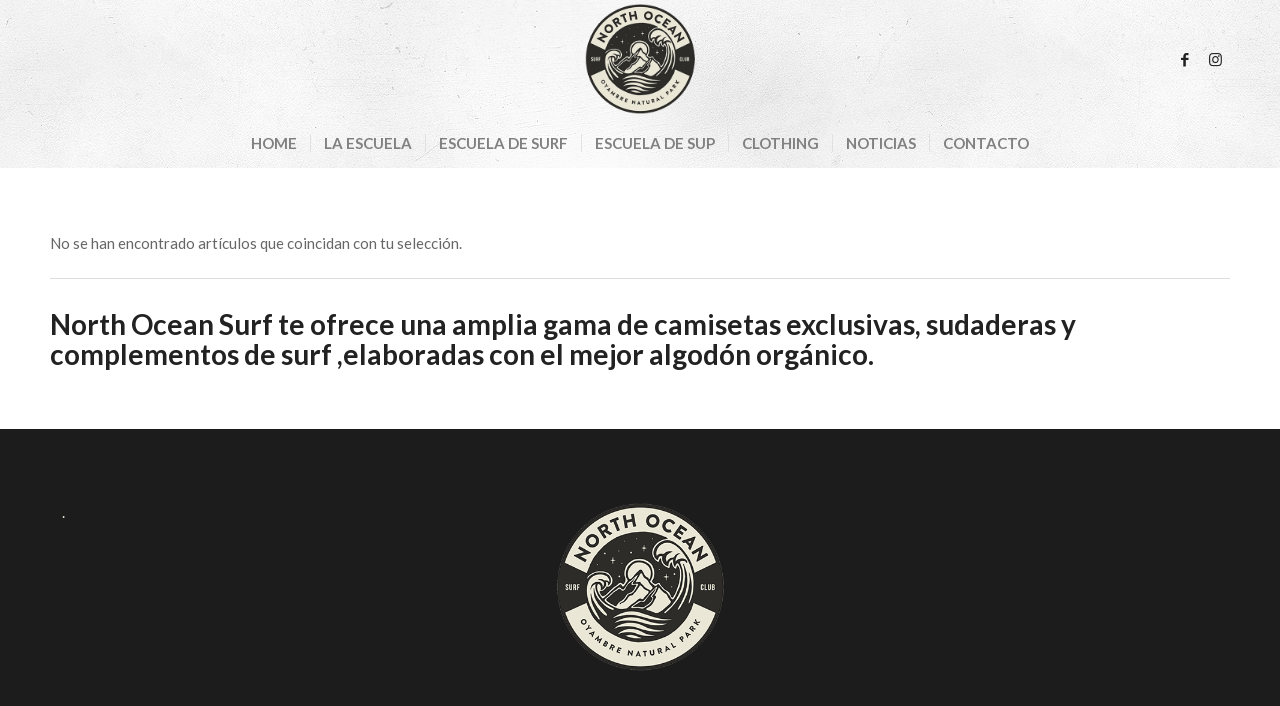

--- FILE ---
content_type: text/html; charset=UTF-8
request_url: https://northoceansurf.com/sudaderas-surferas-nino-gijon/
body_size: 22888
content:
<!DOCTYPE html>
<html lang="es" class="html_stretched responsive av-preloader-disabled  html_header_top html_logo_center html_bottom_nav_header html_menu_right html_large html_header_sticky html_header_shrinking_disabled html_mobile_menu_phone html_header_searchicon_disabled html_content_align_center html_header_unstick_top_disabled html_header_stretch_disabled html_minimal_header html_elegant-blog html_av-submenu-hidden html_av-submenu-display-click html_av-overlay-side html_av-overlay-side-minimal html_av-submenu-noclone html_entry_id_12618 av-cookies-no-cookie-consent av-no-preview av-default-lightbox html_text_menu_active av-mobile-menu-switch-default">
<head>
<meta charset="UTF-8" />


<!-- mobile setting -->
<meta name="viewport" content="width=device-width, initial-scale=1">

<!-- Scripts/CSS and wp_head hook -->
<meta name='robots' content='index, follow, max-image-preview:large, max-snippet:-1, max-video-preview:-1' />
	<style>img:is([sizes="auto" i], [sizes^="auto," i]) { contain-intrinsic-size: 3000px 1500px }</style>
	
	<!-- This site is optimized with the Yoast SEO plugin v25.6 - https://yoast.com/wordpress/plugins/seo/ -->
	<title>Sudaderas surferas niño Gijón, Sudaderas surferas niño Gijón online, Sudaderas surferas niño Gijón originales, Sudaderas surferas niño Gijón , Sudaderas surf chico Gijón, Sudaderas surfera chico Gijón, Sudaderas surferas niño Gijón, camiseta surf algodón orgánico niño Gijón</title>
	<meta name="description" content="North Ocean Surf te ofrece sus diseños exclusivos en Sudaderas surferas niño Gijón, Sudaderas surferas niño Gijón online, Sudaderas surferas niño Gijón originales, Sudaderas surferas niño Gijón , Sudaderas surf chico Gijón, Sudaderas surfera chico Gijón, Sudaderas surferas niño Gijón, camiseta surf algodón orgánico niño Gijón" />
	<link rel="canonical" href="https://northoceansurf.com/sudaderas-surferas-nino-gijon/" />
	<meta property="og:locale" content="es_ES" />
	<meta property="og:type" content="article" />
	<meta property="og:title" content="Sudaderas surferas niño Gijón, Sudaderas surferas niño Gijón online, Sudaderas surferas niño Gijón originales, Sudaderas surferas niño Gijón , Sudaderas surf chico Gijón, Sudaderas surfera chico Gijón, Sudaderas surferas niño Gijón, camiseta surf algodón orgánico niño Gijón" />
	<meta property="og:description" content="North Ocean Surf te ofrece sus diseños exclusivos en Sudaderas surferas niño Gijón, Sudaderas surferas niño Gijón online, Sudaderas surferas niño Gijón originales, Sudaderas surferas niño Gijón , Sudaderas surf chico Gijón, Sudaderas surfera chico Gijón, Sudaderas surferas niño Gijón, camiseta surf algodón orgánico niño Gijón" />
	<meta property="og:url" content="https://northoceansurf.com/sudaderas-surferas-nino-gijon/" />
	<meta property="og:site_name" content="North Ocean" />
	<meta property="article:modified_time" content="2021-04-05T09:10:15+00:00" />
	<meta name="twitter:card" content="summary_large_image" />
	<script type="application/ld+json" class="yoast-schema-graph">{"@context":"https://schema.org","@graph":[{"@type":"WebPage","@id":"https://northoceansurf.com/sudaderas-surferas-nino-gijon/","url":"https://northoceansurf.com/sudaderas-surferas-nino-gijon/","name":"Sudaderas surferas niño Gijón, Sudaderas surferas niño Gijón online, Sudaderas surferas niño Gijón originales, Sudaderas surferas niño Gijón , Sudaderas surf chico Gijón, Sudaderas surfera chico Gijón, Sudaderas surferas niño Gijón, camiseta surf algodón orgánico niño Gijón","isPartOf":{"@id":"https://northoceansurf.com/#website"},"datePublished":"2020-06-23T11:11:27+00:00","dateModified":"2021-04-05T09:10:15+00:00","description":"North Ocean Surf te ofrece sus diseños exclusivos en Sudaderas surferas niño Gijón, Sudaderas surferas niño Gijón online, Sudaderas surferas niño Gijón originales, Sudaderas surferas niño Gijón , Sudaderas surf chico Gijón, Sudaderas surfera chico Gijón, Sudaderas surferas niño Gijón, camiseta surf algodón orgánico niño Gijón","breadcrumb":{"@id":"https://northoceansurf.com/sudaderas-surferas-nino-gijon/#breadcrumb"},"inLanguage":"es","potentialAction":[{"@type":"ReadAction","target":["https://northoceansurf.com/sudaderas-surferas-nino-gijon/"]}]},{"@type":"BreadcrumbList","@id":"https://northoceansurf.com/sudaderas-surferas-nino-gijon/#breadcrumb","itemListElement":[{"@type":"ListItem","position":1,"name":"Portada","item":"https://northoceansurf.com/"},{"@type":"ListItem","position":2,"name":"Sudaderas surferas niño Gijón"}]},{"@type":"WebSite","@id":"https://northoceansurf.com/#website","url":"https://northoceansurf.com/","name":"North Ocean","description":"Escuela de surf en Cantabria","publisher":{"@id":"https://northoceansurf.com/#organization"},"potentialAction":[{"@type":"SearchAction","target":{"@type":"EntryPoint","urlTemplate":"https://northoceansurf.com/?s={search_term_string}"},"query-input":{"@type":"PropertyValueSpecification","valueRequired":true,"valueName":"search_term_string"}}],"inLanguage":"es"},{"@type":"Organization","@id":"https://northoceansurf.com/#organization","name":"North Ocean Surf","url":"https://northoceansurf.com/","logo":{"@type":"ImageObject","inLanguage":"es","@id":"https://northoceansurf.com/#/schema/logo/image/","url":"https://northoceansurf.com/wp-content/uploads/2021/01/logo-north-ocean.png","contentUrl":"https://northoceansurf.com/wp-content/uploads/2021/01/logo-north-ocean.png","width":300,"height":300,"caption":"North Ocean Surf"},"image":{"@id":"https://northoceansurf.com/#/schema/logo/image/"}}]}</script>
	<!-- / Yoast SEO plugin. -->


<link rel="alternate" type="application/rss+xml" title="North Ocean &raquo; Feed" href="https://northoceansurf.com/feed/" />
<link rel="alternate" type="application/rss+xml" title="North Ocean &raquo; Feed de los comentarios" href="https://northoceansurf.com/comments/feed/" />
<link rel="alternate" type="application/rss+xml" title="North Ocean &raquo; Comentario Sudaderas surferas niño Gijón del feed" href="https://northoceansurf.com/sudaderas-surferas-nino-gijon/feed/" />

<!-- google webfont font replacement -->

			<script type='text/javascript'>

				(function() {

					/*	check if webfonts are disabled by user setting via cookie - or user must opt in.	*/
					var html = document.getElementsByTagName('html')[0];
					var cookie_check = html.className.indexOf('av-cookies-needs-opt-in') >= 0 || html.className.indexOf('av-cookies-can-opt-out') >= 0;
					var allow_continue = true;
					var silent_accept_cookie = html.className.indexOf('av-cookies-user-silent-accept') >= 0;

					if( cookie_check && ! silent_accept_cookie )
					{
						if( ! document.cookie.match(/aviaCookieConsent/) || html.className.indexOf('av-cookies-session-refused') >= 0 )
						{
							allow_continue = false;
						}
						else
						{
							if( ! document.cookie.match(/aviaPrivacyRefuseCookiesHideBar/) )
							{
								allow_continue = false;
							}
							else if( ! document.cookie.match(/aviaPrivacyEssentialCookiesEnabled/) )
							{
								allow_continue = false;
							}
							else if( document.cookie.match(/aviaPrivacyGoogleWebfontsDisabled/) )
							{
								allow_continue = false;
							}
						}
					}

					if( allow_continue )
					{
						var f = document.createElement('link');

						f.type 	= 'text/css';
						f.rel 	= 'stylesheet';
						f.href 	= 'https://fonts.googleapis.com/css?family=Lato:300,400,700%7CRoboto:100,400,700&display=auto';
						f.id 	= 'avia-google-webfont';

						document.getElementsByTagName('head')[0].appendChild(f);
					}
				})();

			</script>
			<script type="text/javascript">
/* <![CDATA[ */
window._wpemojiSettings = {"baseUrl":"https:\/\/s.w.org\/images\/core\/emoji\/16.0.1\/72x72\/","ext":".png","svgUrl":"https:\/\/s.w.org\/images\/core\/emoji\/16.0.1\/svg\/","svgExt":".svg","source":{"concatemoji":"https:\/\/northoceansurf.com\/wp-includes\/js\/wp-emoji-release.min.js?ver=6.8.3"}};
/*! This file is auto-generated */
!function(s,n){var o,i,e;function c(e){try{var t={supportTests:e,timestamp:(new Date).valueOf()};sessionStorage.setItem(o,JSON.stringify(t))}catch(e){}}function p(e,t,n){e.clearRect(0,0,e.canvas.width,e.canvas.height),e.fillText(t,0,0);var t=new Uint32Array(e.getImageData(0,0,e.canvas.width,e.canvas.height).data),a=(e.clearRect(0,0,e.canvas.width,e.canvas.height),e.fillText(n,0,0),new Uint32Array(e.getImageData(0,0,e.canvas.width,e.canvas.height).data));return t.every(function(e,t){return e===a[t]})}function u(e,t){e.clearRect(0,0,e.canvas.width,e.canvas.height),e.fillText(t,0,0);for(var n=e.getImageData(16,16,1,1),a=0;a<n.data.length;a++)if(0!==n.data[a])return!1;return!0}function f(e,t,n,a){switch(t){case"flag":return n(e,"\ud83c\udff3\ufe0f\u200d\u26a7\ufe0f","\ud83c\udff3\ufe0f\u200b\u26a7\ufe0f")?!1:!n(e,"\ud83c\udde8\ud83c\uddf6","\ud83c\udde8\u200b\ud83c\uddf6")&&!n(e,"\ud83c\udff4\udb40\udc67\udb40\udc62\udb40\udc65\udb40\udc6e\udb40\udc67\udb40\udc7f","\ud83c\udff4\u200b\udb40\udc67\u200b\udb40\udc62\u200b\udb40\udc65\u200b\udb40\udc6e\u200b\udb40\udc67\u200b\udb40\udc7f");case"emoji":return!a(e,"\ud83e\udedf")}return!1}function g(e,t,n,a){var r="undefined"!=typeof WorkerGlobalScope&&self instanceof WorkerGlobalScope?new OffscreenCanvas(300,150):s.createElement("canvas"),o=r.getContext("2d",{willReadFrequently:!0}),i=(o.textBaseline="top",o.font="600 32px Arial",{});return e.forEach(function(e){i[e]=t(o,e,n,a)}),i}function t(e){var t=s.createElement("script");t.src=e,t.defer=!0,s.head.appendChild(t)}"undefined"!=typeof Promise&&(o="wpEmojiSettingsSupports",i=["flag","emoji"],n.supports={everything:!0,everythingExceptFlag:!0},e=new Promise(function(e){s.addEventListener("DOMContentLoaded",e,{once:!0})}),new Promise(function(t){var n=function(){try{var e=JSON.parse(sessionStorage.getItem(o));if("object"==typeof e&&"number"==typeof e.timestamp&&(new Date).valueOf()<e.timestamp+604800&&"object"==typeof e.supportTests)return e.supportTests}catch(e){}return null}();if(!n){if("undefined"!=typeof Worker&&"undefined"!=typeof OffscreenCanvas&&"undefined"!=typeof URL&&URL.createObjectURL&&"undefined"!=typeof Blob)try{var e="postMessage("+g.toString()+"("+[JSON.stringify(i),f.toString(),p.toString(),u.toString()].join(",")+"));",a=new Blob([e],{type:"text/javascript"}),r=new Worker(URL.createObjectURL(a),{name:"wpTestEmojiSupports"});return void(r.onmessage=function(e){c(n=e.data),r.terminate(),t(n)})}catch(e){}c(n=g(i,f,p,u))}t(n)}).then(function(e){for(var t in e)n.supports[t]=e[t],n.supports.everything=n.supports.everything&&n.supports[t],"flag"!==t&&(n.supports.everythingExceptFlag=n.supports.everythingExceptFlag&&n.supports[t]);n.supports.everythingExceptFlag=n.supports.everythingExceptFlag&&!n.supports.flag,n.DOMReady=!1,n.readyCallback=function(){n.DOMReady=!0}}).then(function(){return e}).then(function(){var e;n.supports.everything||(n.readyCallback(),(e=n.source||{}).concatemoji?t(e.concatemoji):e.wpemoji&&e.twemoji&&(t(e.twemoji),t(e.wpemoji)))}))}((window,document),window._wpemojiSettings);
/* ]]> */
</script>
<link rel='stylesheet' id='admin_outofstock_css-css' href='https://northoceansurf.com/wp-content/plugins/woo-out-of-stock-products/admin/inc/admin-outofstock.css?ver=6.8.3' type='text/css' media='all' />
<link rel='stylesheet' id='outofstock_css-css' href='https://northoceansurf.com/wp-content/plugins/woo-out-of-stock-products/inc/outofstock.css?ver=6.8.3' type='text/css' media='all' />
<link rel='stylesheet' id='sbi_styles-css' href='https://northoceansurf.com/wp-content/plugins/instagram-feed/css/sbi-styles.min.css?ver=6.9.1' type='text/css' media='all' />
<style id='wp-emoji-styles-inline-css' type='text/css'>

	img.wp-smiley, img.emoji {
		display: inline !important;
		border: none !important;
		box-shadow: none !important;
		height: 1em !important;
		width: 1em !important;
		margin: 0 0.07em !important;
		vertical-align: -0.1em !important;
		background: none !important;
		padding: 0 !important;
	}
</style>
<link rel='stylesheet' id='wp-block-library-css' href='https://northoceansurf.com/wp-includes/css/dist/block-library/style.min.css?ver=6.8.3' type='text/css' media='all' />
<style id='global-styles-inline-css' type='text/css'>
:root{--wp--preset--aspect-ratio--square: 1;--wp--preset--aspect-ratio--4-3: 4/3;--wp--preset--aspect-ratio--3-4: 3/4;--wp--preset--aspect-ratio--3-2: 3/2;--wp--preset--aspect-ratio--2-3: 2/3;--wp--preset--aspect-ratio--16-9: 16/9;--wp--preset--aspect-ratio--9-16: 9/16;--wp--preset--color--black: #000000;--wp--preset--color--cyan-bluish-gray: #abb8c3;--wp--preset--color--white: #ffffff;--wp--preset--color--pale-pink: #f78da7;--wp--preset--color--vivid-red: #cf2e2e;--wp--preset--color--luminous-vivid-orange: #ff6900;--wp--preset--color--luminous-vivid-amber: #fcb900;--wp--preset--color--light-green-cyan: #7bdcb5;--wp--preset--color--vivid-green-cyan: #00d084;--wp--preset--color--pale-cyan-blue: #8ed1fc;--wp--preset--color--vivid-cyan-blue: #0693e3;--wp--preset--color--vivid-purple: #9b51e0;--wp--preset--color--metallic-red: #b02b2c;--wp--preset--color--maximum-yellow-red: #edae44;--wp--preset--color--yellow-sun: #eeee22;--wp--preset--color--palm-leaf: #83a846;--wp--preset--color--aero: #7bb0e7;--wp--preset--color--old-lavender: #745f7e;--wp--preset--color--steel-teal: #5f8789;--wp--preset--color--raspberry-pink: #d65799;--wp--preset--color--medium-turquoise: #4ecac2;--wp--preset--gradient--vivid-cyan-blue-to-vivid-purple: linear-gradient(135deg,rgba(6,147,227,1) 0%,rgb(155,81,224) 100%);--wp--preset--gradient--light-green-cyan-to-vivid-green-cyan: linear-gradient(135deg,rgb(122,220,180) 0%,rgb(0,208,130) 100%);--wp--preset--gradient--luminous-vivid-amber-to-luminous-vivid-orange: linear-gradient(135deg,rgba(252,185,0,1) 0%,rgba(255,105,0,1) 100%);--wp--preset--gradient--luminous-vivid-orange-to-vivid-red: linear-gradient(135deg,rgba(255,105,0,1) 0%,rgb(207,46,46) 100%);--wp--preset--gradient--very-light-gray-to-cyan-bluish-gray: linear-gradient(135deg,rgb(238,238,238) 0%,rgb(169,184,195) 100%);--wp--preset--gradient--cool-to-warm-spectrum: linear-gradient(135deg,rgb(74,234,220) 0%,rgb(151,120,209) 20%,rgb(207,42,186) 40%,rgb(238,44,130) 60%,rgb(251,105,98) 80%,rgb(254,248,76) 100%);--wp--preset--gradient--blush-light-purple: linear-gradient(135deg,rgb(255,206,236) 0%,rgb(152,150,240) 100%);--wp--preset--gradient--blush-bordeaux: linear-gradient(135deg,rgb(254,205,165) 0%,rgb(254,45,45) 50%,rgb(107,0,62) 100%);--wp--preset--gradient--luminous-dusk: linear-gradient(135deg,rgb(255,203,112) 0%,rgb(199,81,192) 50%,rgb(65,88,208) 100%);--wp--preset--gradient--pale-ocean: linear-gradient(135deg,rgb(255,245,203) 0%,rgb(182,227,212) 50%,rgb(51,167,181) 100%);--wp--preset--gradient--electric-grass: linear-gradient(135deg,rgb(202,248,128) 0%,rgb(113,206,126) 100%);--wp--preset--gradient--midnight: linear-gradient(135deg,rgb(2,3,129) 0%,rgb(40,116,252) 100%);--wp--preset--font-size--small: 1rem;--wp--preset--font-size--medium: 1.125rem;--wp--preset--font-size--large: 1.75rem;--wp--preset--font-size--x-large: clamp(1.75rem, 3vw, 2.25rem);--wp--preset--spacing--20: 0.44rem;--wp--preset--spacing--30: 0.67rem;--wp--preset--spacing--40: 1rem;--wp--preset--spacing--50: 1.5rem;--wp--preset--spacing--60: 2.25rem;--wp--preset--spacing--70: 3.38rem;--wp--preset--spacing--80: 5.06rem;--wp--preset--shadow--natural: 6px 6px 9px rgba(0, 0, 0, 0.2);--wp--preset--shadow--deep: 12px 12px 50px rgba(0, 0, 0, 0.4);--wp--preset--shadow--sharp: 6px 6px 0px rgba(0, 0, 0, 0.2);--wp--preset--shadow--outlined: 6px 6px 0px -3px rgba(255, 255, 255, 1), 6px 6px rgba(0, 0, 0, 1);--wp--preset--shadow--crisp: 6px 6px 0px rgba(0, 0, 0, 1);}:root { --wp--style--global--content-size: 800px;--wp--style--global--wide-size: 1130px; }:where(body) { margin: 0; }.wp-site-blocks > .alignleft { float: left; margin-right: 2em; }.wp-site-blocks > .alignright { float: right; margin-left: 2em; }.wp-site-blocks > .aligncenter { justify-content: center; margin-left: auto; margin-right: auto; }:where(.is-layout-flex){gap: 0.5em;}:where(.is-layout-grid){gap: 0.5em;}.is-layout-flow > .alignleft{float: left;margin-inline-start: 0;margin-inline-end: 2em;}.is-layout-flow > .alignright{float: right;margin-inline-start: 2em;margin-inline-end: 0;}.is-layout-flow > .aligncenter{margin-left: auto !important;margin-right: auto !important;}.is-layout-constrained > .alignleft{float: left;margin-inline-start: 0;margin-inline-end: 2em;}.is-layout-constrained > .alignright{float: right;margin-inline-start: 2em;margin-inline-end: 0;}.is-layout-constrained > .aligncenter{margin-left: auto !important;margin-right: auto !important;}.is-layout-constrained > :where(:not(.alignleft):not(.alignright):not(.alignfull)){max-width: var(--wp--style--global--content-size);margin-left: auto !important;margin-right: auto !important;}.is-layout-constrained > .alignwide{max-width: var(--wp--style--global--wide-size);}body .is-layout-flex{display: flex;}.is-layout-flex{flex-wrap: wrap;align-items: center;}.is-layout-flex > :is(*, div){margin: 0;}body .is-layout-grid{display: grid;}.is-layout-grid > :is(*, div){margin: 0;}body{padding-top: 0px;padding-right: 0px;padding-bottom: 0px;padding-left: 0px;}a:where(:not(.wp-element-button)){text-decoration: underline;}:root :where(.wp-element-button, .wp-block-button__link){background-color: #32373c;border-width: 0;color: #fff;font-family: inherit;font-size: inherit;line-height: inherit;padding: calc(0.667em + 2px) calc(1.333em + 2px);text-decoration: none;}.has-black-color{color: var(--wp--preset--color--black) !important;}.has-cyan-bluish-gray-color{color: var(--wp--preset--color--cyan-bluish-gray) !important;}.has-white-color{color: var(--wp--preset--color--white) !important;}.has-pale-pink-color{color: var(--wp--preset--color--pale-pink) !important;}.has-vivid-red-color{color: var(--wp--preset--color--vivid-red) !important;}.has-luminous-vivid-orange-color{color: var(--wp--preset--color--luminous-vivid-orange) !important;}.has-luminous-vivid-amber-color{color: var(--wp--preset--color--luminous-vivid-amber) !important;}.has-light-green-cyan-color{color: var(--wp--preset--color--light-green-cyan) !important;}.has-vivid-green-cyan-color{color: var(--wp--preset--color--vivid-green-cyan) !important;}.has-pale-cyan-blue-color{color: var(--wp--preset--color--pale-cyan-blue) !important;}.has-vivid-cyan-blue-color{color: var(--wp--preset--color--vivid-cyan-blue) !important;}.has-vivid-purple-color{color: var(--wp--preset--color--vivid-purple) !important;}.has-metallic-red-color{color: var(--wp--preset--color--metallic-red) !important;}.has-maximum-yellow-red-color{color: var(--wp--preset--color--maximum-yellow-red) !important;}.has-yellow-sun-color{color: var(--wp--preset--color--yellow-sun) !important;}.has-palm-leaf-color{color: var(--wp--preset--color--palm-leaf) !important;}.has-aero-color{color: var(--wp--preset--color--aero) !important;}.has-old-lavender-color{color: var(--wp--preset--color--old-lavender) !important;}.has-steel-teal-color{color: var(--wp--preset--color--steel-teal) !important;}.has-raspberry-pink-color{color: var(--wp--preset--color--raspberry-pink) !important;}.has-medium-turquoise-color{color: var(--wp--preset--color--medium-turquoise) !important;}.has-black-background-color{background-color: var(--wp--preset--color--black) !important;}.has-cyan-bluish-gray-background-color{background-color: var(--wp--preset--color--cyan-bluish-gray) !important;}.has-white-background-color{background-color: var(--wp--preset--color--white) !important;}.has-pale-pink-background-color{background-color: var(--wp--preset--color--pale-pink) !important;}.has-vivid-red-background-color{background-color: var(--wp--preset--color--vivid-red) !important;}.has-luminous-vivid-orange-background-color{background-color: var(--wp--preset--color--luminous-vivid-orange) !important;}.has-luminous-vivid-amber-background-color{background-color: var(--wp--preset--color--luminous-vivid-amber) !important;}.has-light-green-cyan-background-color{background-color: var(--wp--preset--color--light-green-cyan) !important;}.has-vivid-green-cyan-background-color{background-color: var(--wp--preset--color--vivid-green-cyan) !important;}.has-pale-cyan-blue-background-color{background-color: var(--wp--preset--color--pale-cyan-blue) !important;}.has-vivid-cyan-blue-background-color{background-color: var(--wp--preset--color--vivid-cyan-blue) !important;}.has-vivid-purple-background-color{background-color: var(--wp--preset--color--vivid-purple) !important;}.has-metallic-red-background-color{background-color: var(--wp--preset--color--metallic-red) !important;}.has-maximum-yellow-red-background-color{background-color: var(--wp--preset--color--maximum-yellow-red) !important;}.has-yellow-sun-background-color{background-color: var(--wp--preset--color--yellow-sun) !important;}.has-palm-leaf-background-color{background-color: var(--wp--preset--color--palm-leaf) !important;}.has-aero-background-color{background-color: var(--wp--preset--color--aero) !important;}.has-old-lavender-background-color{background-color: var(--wp--preset--color--old-lavender) !important;}.has-steel-teal-background-color{background-color: var(--wp--preset--color--steel-teal) !important;}.has-raspberry-pink-background-color{background-color: var(--wp--preset--color--raspberry-pink) !important;}.has-medium-turquoise-background-color{background-color: var(--wp--preset--color--medium-turquoise) !important;}.has-black-border-color{border-color: var(--wp--preset--color--black) !important;}.has-cyan-bluish-gray-border-color{border-color: var(--wp--preset--color--cyan-bluish-gray) !important;}.has-white-border-color{border-color: var(--wp--preset--color--white) !important;}.has-pale-pink-border-color{border-color: var(--wp--preset--color--pale-pink) !important;}.has-vivid-red-border-color{border-color: var(--wp--preset--color--vivid-red) !important;}.has-luminous-vivid-orange-border-color{border-color: var(--wp--preset--color--luminous-vivid-orange) !important;}.has-luminous-vivid-amber-border-color{border-color: var(--wp--preset--color--luminous-vivid-amber) !important;}.has-light-green-cyan-border-color{border-color: var(--wp--preset--color--light-green-cyan) !important;}.has-vivid-green-cyan-border-color{border-color: var(--wp--preset--color--vivid-green-cyan) !important;}.has-pale-cyan-blue-border-color{border-color: var(--wp--preset--color--pale-cyan-blue) !important;}.has-vivid-cyan-blue-border-color{border-color: var(--wp--preset--color--vivid-cyan-blue) !important;}.has-vivid-purple-border-color{border-color: var(--wp--preset--color--vivid-purple) !important;}.has-metallic-red-border-color{border-color: var(--wp--preset--color--metallic-red) !important;}.has-maximum-yellow-red-border-color{border-color: var(--wp--preset--color--maximum-yellow-red) !important;}.has-yellow-sun-border-color{border-color: var(--wp--preset--color--yellow-sun) !important;}.has-palm-leaf-border-color{border-color: var(--wp--preset--color--palm-leaf) !important;}.has-aero-border-color{border-color: var(--wp--preset--color--aero) !important;}.has-old-lavender-border-color{border-color: var(--wp--preset--color--old-lavender) !important;}.has-steel-teal-border-color{border-color: var(--wp--preset--color--steel-teal) !important;}.has-raspberry-pink-border-color{border-color: var(--wp--preset--color--raspberry-pink) !important;}.has-medium-turquoise-border-color{border-color: var(--wp--preset--color--medium-turquoise) !important;}.has-vivid-cyan-blue-to-vivid-purple-gradient-background{background: var(--wp--preset--gradient--vivid-cyan-blue-to-vivid-purple) !important;}.has-light-green-cyan-to-vivid-green-cyan-gradient-background{background: var(--wp--preset--gradient--light-green-cyan-to-vivid-green-cyan) !important;}.has-luminous-vivid-amber-to-luminous-vivid-orange-gradient-background{background: var(--wp--preset--gradient--luminous-vivid-amber-to-luminous-vivid-orange) !important;}.has-luminous-vivid-orange-to-vivid-red-gradient-background{background: var(--wp--preset--gradient--luminous-vivid-orange-to-vivid-red) !important;}.has-very-light-gray-to-cyan-bluish-gray-gradient-background{background: var(--wp--preset--gradient--very-light-gray-to-cyan-bluish-gray) !important;}.has-cool-to-warm-spectrum-gradient-background{background: var(--wp--preset--gradient--cool-to-warm-spectrum) !important;}.has-blush-light-purple-gradient-background{background: var(--wp--preset--gradient--blush-light-purple) !important;}.has-blush-bordeaux-gradient-background{background: var(--wp--preset--gradient--blush-bordeaux) !important;}.has-luminous-dusk-gradient-background{background: var(--wp--preset--gradient--luminous-dusk) !important;}.has-pale-ocean-gradient-background{background: var(--wp--preset--gradient--pale-ocean) !important;}.has-electric-grass-gradient-background{background: var(--wp--preset--gradient--electric-grass) !important;}.has-midnight-gradient-background{background: var(--wp--preset--gradient--midnight) !important;}.has-small-font-size{font-size: var(--wp--preset--font-size--small) !important;}.has-medium-font-size{font-size: var(--wp--preset--font-size--medium) !important;}.has-large-font-size{font-size: var(--wp--preset--font-size--large) !important;}.has-x-large-font-size{font-size: var(--wp--preset--font-size--x-large) !important;}
:where(.wp-block-post-template.is-layout-flex){gap: 1.25em;}:where(.wp-block-post-template.is-layout-grid){gap: 1.25em;}
:where(.wp-block-columns.is-layout-flex){gap: 2em;}:where(.wp-block-columns.is-layout-grid){gap: 2em;}
:root :where(.wp-block-pullquote){font-size: 1.5em;line-height: 1.6;}
</style>
<style id='woocommerce-inline-inline-css' type='text/css'>
.woocommerce form .form-row .required { visibility: visible; }
</style>
<link rel='stylesheet' id='cmplz-general-css' href='https://northoceansurf.com/wp-content/plugins/complianz-gdpr/assets/css/cookieblocker.min.css?ver=1753778964' type='text/css' media='all' />
<link rel='stylesheet' id='woo-variation-swatches-css' href='https://northoceansurf.com/wp-content/plugins/woo-variation-swatches/assets/css/frontend.min.css?ver=1753779262' type='text/css' media='all' />
<style id='woo-variation-swatches-inline-css' type='text/css'>
:root {
--wvs-tick:url("data:image/svg+xml;utf8,%3Csvg filter='drop-shadow(0px 0px 2px rgb(0 0 0 / .8))' xmlns='http://www.w3.org/2000/svg'  viewBox='0 0 30 30'%3E%3Cpath fill='none' stroke='%23ffffff' stroke-linecap='round' stroke-linejoin='round' stroke-width='4' d='M4 16L11 23 27 7'/%3E%3C/svg%3E");

--wvs-cross:url("data:image/svg+xml;utf8,%3Csvg filter='drop-shadow(0px 0px 5px rgb(255 255 255 / .6))' xmlns='http://www.w3.org/2000/svg' width='72px' height='72px' viewBox='0 0 24 24'%3E%3Cpath fill='none' stroke='%23ff0000' stroke-linecap='round' stroke-width='0.6' d='M5 5L19 19M19 5L5 19'/%3E%3C/svg%3E");
--wvs-single-product-item-width:30px;
--wvs-single-product-item-height:30px;
--wvs-single-product-item-font-size:16px}
</style>
<link rel='stylesheet' id='brands-styles-css' href='https://northoceansurf.com/wp-content/plugins/woocommerce/assets/css/brands.css?ver=10.0.5' type='text/css' media='all' />
<link rel='stylesheet' id='calendarista-bootstrap-css' href='https://northoceansurf.com/wp-content/plugins/calendarista/assets/css/bootstrap.min.css?calendarista=3.0.8&#038;ver=6.8.3' type='text/css' media='all' />
<link rel='stylesheet' id='calendarista-font-awesome-css' href='https://northoceansurf.com/wp-content/plugins/calendarista/assets/css/font-awesome.min.css?calendarista=3.0.8&#038;ver=6.8.3' type='text/css' media='all' />
<link rel='stylesheet' id='jquery-ui-smoothness-css' href='https://northoceansurf.com/wp-content/plugins/calendarista/assets/css/jquery-ui/smoothness/jquery-ui.structure.css?ver=6.8.3' type='text/css' media='all' />
<link rel='stylesheet' id='calendarista-frontend-css' href='https://northoceansurf.com/wp-content/plugins/calendarista/assets/css/calendarista.min.css?calendarista=3.0.8&#038;ver=6.8.3' type='text/css' media='all' />
<link rel='stylesheet' id='calendarista-fullcalendar-css' href='https://northoceansurf.com/wp-content/plugins/calendarista/assets/admin/css/fullcalendar.min.css?calendarista=3.0.8&#038;ver=6.8.3' type='text/css' media='all' />
<link rel='stylesheet' id='calendarista-fullcalendar-daygrid-css' href='https://northoceansurf.com/wp-content/plugins/calendarista/assets/admin/css/fullcalendar.daygrid.min.css?calendarista=3.0.8&#038;ver=6.8.3' type='text/css' media='all' />
<link rel='stylesheet' id='calendarista-fullcalendar-list-css' href='https://northoceansurf.com/wp-content/plugins/calendarista/assets/admin/css/fullcalendar.list.min.css?calendarista=3.0.8&#038;ver=6.8.3' type='text/css' media='all' />
<link rel='stylesheet' id='calendarista-user-generated-styles-css' href='https://northoceansurf.com/?calendarista_handler=cssgen' type='text/css' media='all' />
<link rel='stylesheet' id='dashicons-css' href='https://northoceansurf.com/wp-includes/css/dashicons.min.css?ver=6.8.3' type='text/css' media='all' />
<link rel='stylesheet' id='wp-jquery-ui-dialog-css' href='https://northoceansurf.com/wp-includes/css/jquery-ui-dialog.min.css?ver=6.8.3' type='text/css' media='all' />
<link rel='stylesheet' id='avia-merged-styles-css' href='https://northoceansurf.com/wp-content/uploads/dynamic_avia/avia-merged-styles-341968aa674fad99cb985c56be5953a7---6949daafec823.css' type='text/css' media='all' />
<script type="text/javascript" src="https://northoceansurf.com/wp-includes/js/jquery/jquery.min.js?ver=3.7.1" id="jquery-core-js"></script>
<script type="text/javascript" src="https://northoceansurf.com/wp-includes/js/jquery/jquery-migrate.min.js?ver=3.4.1" id="jquery-migrate-js"></script>
<script type="text/javascript" src="https://northoceansurf.com/wp-content/plugins/dropdown-menu-widget/scripts/include.js?ver=6.8.3" id="dropdown-ie-support-js"></script>
<script type="text/javascript" src="https://northoceansurf.com/wp-content/plugins/calendarista/assets/scripts/jstz.min.js?ver=6.8.3" id="jsTimezoneDetect-js"></script>
<script type="text/javascript" id="calendarista-admin-ajax-js-extra">
/* <![CDATA[ */
var calendarista_wp_ajax = {"url":"https:\/\/northoceansurf.com\/wp-admin\/admin-ajax.php","nonce":"5899c169a5"};
/* ]]> */
</script>
<script type="text/javascript" src="https://northoceansurf.com/wp-content/plugins/google-analytics-for-wordpress/assets/js/frontend-gtag.min.js?ver=9.6.1" id="monsterinsights-frontend-script-js" async="async" data-wp-strategy="async"></script>
<script data-cfasync="false" data-wpfc-render="false" type="text/javascript" id='monsterinsights-frontend-script-js-extra'>/* <![CDATA[ */
var monsterinsights_frontend = {"js_events_tracking":"true","download_extensions":"doc,pdf,ppt,zip,xls,docx,pptx,xlsx","inbound_paths":"[{\"path\":\"\\\/go\\\/\",\"label\":\"affiliate\"},{\"path\":\"\\\/recommend\\\/\",\"label\":\"affiliate\"}]","home_url":"https:\/\/northoceansurf.com","hash_tracking":"false","v4_id":"G-WQJPNRK4S3"};/* ]]> */
</script>
<script type="text/javascript" src="https://northoceansurf.com/wp-content/plugins/woocommerce/assets/js/js-cookie/js.cookie.min.js?ver=2.1.4-wc.10.0.5" id="js-cookie-js" defer="defer" data-wp-strategy="defer"></script>
<script type="text/javascript" id="wc-cart-fragments-js-extra">
/* <![CDATA[ */
var wc_cart_fragments_params = {"ajax_url":"\/wp-admin\/admin-ajax.php","wc_ajax_url":"\/?wc-ajax=%%endpoint%%","cart_hash_key":"wc_cart_hash_b044376a346df740925bb2cecd355b0a","fragment_name":"wc_fragments_b044376a346df740925bb2cecd355b0a","request_timeout":"5000"};
/* ]]> */
</script>
<script type="text/javascript" src="https://northoceansurf.com/wp-content/plugins/woocommerce/assets/js/frontend/cart-fragments.min.js?ver=10.0.5" id="wc-cart-fragments-js" defer="defer" data-wp-strategy="defer"></script>
<script type="text/javascript" src="https://northoceansurf.com/wp-content/plugins/woocommerce/assets/js/jquery-blockui/jquery.blockUI.min.js?ver=2.7.0-wc.10.0.5" id="jquery-blockui-js" data-wp-strategy="defer"></script>
<script type="text/javascript" id="wc-add-to-cart-js-extra">
/* <![CDATA[ */
var wc_add_to_cart_params = {"ajax_url":"\/wp-admin\/admin-ajax.php","wc_ajax_url":"\/?wc-ajax=%%endpoint%%","i18n_view_cart":"Ver carrito","cart_url":"https:\/\/northoceansurf.com\/carrito\/","is_cart":"","cart_redirect_after_add":"no"};
/* ]]> */
</script>
<script type="text/javascript" src="https://northoceansurf.com/wp-content/plugins/woocommerce/assets/js/frontend/add-to-cart.min.js?ver=10.0.5" id="wc-add-to-cart-js" defer="defer" data-wp-strategy="defer"></script>
<script type="text/javascript" id="woocommerce-js-extra">
/* <![CDATA[ */
var woocommerce_params = {"ajax_url":"\/wp-admin\/admin-ajax.php","wc_ajax_url":"\/?wc-ajax=%%endpoint%%","i18n_password_show":"Mostrar contrase\u00f1a","i18n_password_hide":"Ocultar contrase\u00f1a"};
/* ]]> */
</script>
<script type="text/javascript" src="https://northoceansurf.com/wp-content/plugins/woocommerce/assets/js/frontend/woocommerce.min.js?ver=10.0.5" id="woocommerce-js" defer="defer" data-wp-strategy="defer"></script>
<script type="text/javascript" src="https://northoceansurf.com/wp-content/uploads/dynamic_avia/avia-head-scripts-b08126a0639d4748b54f89473acd46af---6949dab020f2b.js" id="avia-head-scripts-js"></script>
<link rel="https://api.w.org/" href="https://northoceansurf.com/wp-json/" /><link rel="alternate" title="JSON" type="application/json" href="https://northoceansurf.com/wp-json/wp/v2/pages/12618" /><link rel="EditURI" type="application/rsd+xml" title="RSD" href="https://northoceansurf.com/xmlrpc.php?rsd" />
<meta name="generator" content="WordPress 6.8.3" />
<meta name="generator" content="WooCommerce 10.0.5" />
<link rel='shortlink' href='https://northoceansurf.com/?p=12618' />
<link rel="alternate" title="oEmbed (JSON)" type="application/json+oembed" href="https://northoceansurf.com/wp-json/oembed/1.0/embed?url=https%3A%2F%2Fnorthoceansurf.com%2Fsudaderas-surferas-nino-gijon%2F" />
<link rel="alternate" title="oEmbed (XML)" type="text/xml+oembed" href="https://northoceansurf.com/wp-json/oembed/1.0/embed?url=https%3A%2F%2Fnorthoceansurf.com%2Fsudaderas-surferas-nino-gijon%2F&#038;format=xml" />
<style type="text/css" id="simple-css-output">.mfp-title { display: none;}/*noticias*/span.av-masonry-date.meta-color.updated { display: none;}h3.av-masonry-entry-title.entry-title { font-size: 20px;}span.news-time { display: none;}strong.news-headline { font-size: 15px;}/*productos*/span.woocommerce-Price-amount.amount { font-size: 30px !important; color:#838383;}.rtwpvs .rtwpvs-terms-wrapper .rtwpvs-term:not(.rtwpvs-radio-term).selected, .rtwpvs .rtwpvs-terms-wrapper .rtwpvs-term:not(.rtwpvs-radio-term).selected:hover { box-shadow: 0 0 0 2px #00c6d0;}#tab-description > h2, #tab-additional_information > h2{display: none;}.tab.tab_counter_0 { font-size: 15px;}.tab.tab_counter_1{ font-size: 15px;}.tab.tab_counter_2{ font-size: 15px;}html body [data-av_iconfont='entypo-fontello']:before { font-family: 'entypo-fontello'; color: #222222;}.template-page .entry-content-wrapper h2 { letter-spacing: 0px;}/*sombra texto cintillo superior*/#top #wrap_all .custom-color-heading .av-special-heading-tag, #top .custom-color-heading a, #top .custom-color-heading strong, #top .custom-color-heading .special_amp { text-shadow: 0px 1px 0px black;}/*fondo velado masonry tienda online*/#top .av-caption-style-overlay .av-masonry-entry .av-masonry-entry-title { font-size: 1.9em; background-color: #0b0b0b36; }/*tipografia slider para version movil tienda online*/#top #wrap_all .slideshow_caption h2.avia-caption-title, #top #wrap_all .av-slideshow-caption h2.avia-caption-title { font-family: 'Lato','Roboto',Helvetica,Arial,sans-serif; font-weight: lighter; text-transform: none;}/*buscador filtro tienda*/.select2-container--default .select2-results__option--highlighted[aria-selected], .select2-container--default .select2-results__option--highlighted[data-selected] { background-color: #331e07c2 !important; color: #fff;}.select2-dropdown { background-color: #f8f6ec !important; } /*texto filtro tienda*/ #top .select2-results { color: #6a6a6a !important; font-family: Roboto !important;}.select2-container--default .select2-selection--single .select2-selection__rendered { background-color: #eaeaea;}/*Que no aparezcan los productos de la tienda*/main.template-shop.content.av-content-full.alpha.units { display: none;}/*quitar el sku*/span.sku { display: none;}span.sku_wrapper { display: none;}/*Letras de los productos relacionados en blanco*/#top.single-product .related.products h2.woocommerce-loop-product__title { color: aliceblue;}/*ocultar barra superior menu secundario*/#top .av_header_transparency #header_meta { background: transparent; box-shadow: none; border-bottom: 0px solid rgba(255,255,255,0.25);}/*COLOR FONDO PAGINAS CLOTHING*/.container_wrap.container_wrap_first.main_color.sidebar_right.template-shop.shop_columns_4 { background-color: #eae7d6;}/* Idiomas movil */div#gtranslate_wrapper { top: 100px !important;}</style>			<style>.cmplz-hidden {
					display: none !important;
				}</style><link rel="profile" href="https://gmpg.org/xfn/11" />
<link rel="alternate" type="application/rss+xml" title="North Ocean RSS2 Feed" href="https://northoceansurf.com/feed/" />
<link rel="pingback" href="https://northoceansurf.com/xmlrpc.php" />
<!--[if lt IE 9]><script src="https://northoceansurf.com/wp-content/themes/enfold/js/html5shiv.js"></script><![endif]-->
<link rel="icon" href="https://northoceansurf.com/wp-content/uploads/2021/01/logo-head.png" type="image/png">
<meta name="viewport" content="width=device-width, initial-scale=1.0"><meta name="plugins" content="calendarista 3.0.8" />	<noscript><style>.woocommerce-product-gallery{ opacity: 1 !important; }</style></noscript>
	

<!-- Dropdown Menu Widget Styles by shailan (https://metinsaylan.com) v1.9.7 on wp6.8.3 -->
<link rel="stylesheet" href="https://northoceansurf.com/wp-content/plugins/dropdown-menu-widget/css/shailan-dropdown.min.css" type="text/css" />
<style type="text/css" media="all">
	ul.dropdown { white-space: nowrap; }
ul.dropdown li.parent>a{
	padding-right:25px;
}
ul.dropdown li.parent>a:after{
	content:""; position:absolute; top: 45%; right:6px;width:0;height:0;
	border-top:4px solid rgba(0,0,0,0.5);border-right:4px solid transparent;border-left:4px solid transparent }
ul.dropdown li.parent:hover>a:after{
	content:"";position:absolute; top: 45%; right:6px; width:0; height:0;
	border-top:4px solid rgba(0,0,0,0.5);border-right:4px solid transparent;border-left:4px solid transparent }
ul.dropdown li li.parent>a:after{
	content:"";position:absolute;top: 40%; right:5px;width:0;height:0;
	border-left:4px solid rgba(0,0,0,0.5);border-top:4px solid transparent;border-bottom:4px solid transparent }
ul.dropdown li li.parent:hover>a:after{
	content:"";position:absolute;top: 40%; right:5px;width:0;height:0;
	border-left:4px solid rgba(0,0,0,0.5);border-top:4px solid transparent;border-bottom:4px solid transparent }


</style>
<!-- /Dropdown Menu Widget Styles -->

 
<!-- To speed up the rendering and to display the site as fast as possible to the user we include some styles and scripts for above the fold content inline -->
<script type="text/javascript">'use strict';var avia_is_mobile=!1;if(/Android|webOS|iPhone|iPad|iPod|BlackBerry|IEMobile|Opera Mini/i.test(navigator.userAgent)&&'ontouchstart' in document.documentElement){avia_is_mobile=!0;document.documentElement.className+=' avia_mobile '}
else{document.documentElement.className+=' avia_desktop '};document.documentElement.className+=' js_active ';(function(){var e=['-webkit-','-moz-','-ms-',''],n='',o=!1,a=!1;for(var t in e){if(e[t]+'transform' in document.documentElement.style){o=!0;n=e[t]+'transform'};if(e[t]+'perspective' in document.documentElement.style){a=!0}};if(o){document.documentElement.className+=' avia_transform '};if(a){document.documentElement.className+=' avia_transform3d '};if(typeof document.getElementsByClassName=='function'&&typeof document.documentElement.getBoundingClientRect=='function'&&avia_is_mobile==!1){if(n&&window.innerHeight>0){setTimeout(function(){var e=0,o={},a=0,t=document.getElementsByClassName('av-parallax'),i=window.pageYOffset||document.documentElement.scrollTop;for(e=0;e<t.length;e++){t[e].style.top='0px';o=t[e].getBoundingClientRect();a=Math.ceil((window.innerHeight+i-o.top)*0.3);t[e].style[n]='translate(0px, '+a+'px)';t[e].style.top='auto';t[e].className+=' enabled-parallax '}},50)}}})();</script><link rel="icon" href="https://northoceansurf.com/wp-content/uploads/2023/05/cropped-56219766-1991178194510926-4757656112684072960-n-32x32.jpg" sizes="32x32" />
<link rel="icon" href="https://northoceansurf.com/wp-content/uploads/2023/05/cropped-56219766-1991178194510926-4757656112684072960-n-192x192.jpg" sizes="192x192" />
<link rel="apple-touch-icon" href="https://northoceansurf.com/wp-content/uploads/2023/05/cropped-56219766-1991178194510926-4757656112684072960-n-180x180.jpg" />
<meta name="msapplication-TileImage" content="https://northoceansurf.com/wp-content/uploads/2023/05/cropped-56219766-1991178194510926-4757656112684072960-n-270x270.jpg" />
<style type="text/css">
		@font-face {font-family: 'entypo-fontello'; font-weight: normal; font-style: normal; font-display: auto;
		src: url('https://northoceansurf.com/wp-content/themes/enfold/config-templatebuilder/avia-template-builder/assets/fonts/entypo-fontello.woff2') format('woff2'),
		url('https://northoceansurf.com/wp-content/themes/enfold/config-templatebuilder/avia-template-builder/assets/fonts/entypo-fontello.woff') format('woff'),
		url('https://northoceansurf.com/wp-content/themes/enfold/config-templatebuilder/avia-template-builder/assets/fonts/entypo-fontello.ttf') format('truetype'),
		url('https://northoceansurf.com/wp-content/themes/enfold/config-templatebuilder/avia-template-builder/assets/fonts/entypo-fontello.svg#entypo-fontello') format('svg'),
		url('https://northoceansurf.com/wp-content/themes/enfold/config-templatebuilder/avia-template-builder/assets/fonts/entypo-fontello.eot'),
		url('https://northoceansurf.com/wp-content/themes/enfold/config-templatebuilder/avia-template-builder/assets/fonts/entypo-fontello.eot?#iefix') format('embedded-opentype');
		} #top .avia-font-entypo-fontello, body .avia-font-entypo-fontello, html body [data-av_iconfont='entypo-fontello']:before{ font-family: 'entypo-fontello'; }
		</style>

<!--
Debugging Info for Theme support: 

Theme: Enfold
Version: 5.7.1
Installed: enfold
AviaFramework Version: 5.6
AviaBuilder Version: 5.3
aviaElementManager Version: 1.0.1
- - - - - - - - - - -
ChildTheme: Enfold Child
ChildTheme Version: 1.0
ChildTheme Installed: enfold

- - - - - - - - - - -
ML:768-PU:58-PLA:20
WP:6.8.3
Compress: CSS:all theme files - JS:all theme files
Updates: disabled
PLAu:18
-->
</head>

<body data-rsssl=1 id="top" class="wp-singular page-template-default page page-id-12618 wp-theme-enfold wp-child-theme-enfold-child stretched rtl_columns av-curtain-numeric lato theme-enfold woocommerce-no-js woo-variation-swatches wvs-behavior-blur wvs-theme-enfold-child wvs-show-label wvs-tooltip avia-responsive-images-support avia-woocommerce-30" itemscope="itemscope" itemtype="https://schema.org/WebPage" >

	
	<div id='wrap_all'>

	
<header id='header' class='all_colors header_color light_bg_color  av_header_top av_logo_center av_bottom_nav_header av_menu_right av_large av_header_sticky av_header_shrinking_disabled av_header_stretch_disabled av_mobile_menu_phone av_header_searchicon_disabled av_header_unstick_top_disabled av_seperator_small_border av_minimal_header' data-av_shrink_factor='50' role="banner" itemscope="itemscope" itemtype="https://schema.org/WPHeader" >

		<div  id='header_main' class='container_wrap container_wrap_logo'>

        <ul  class = 'menu-item cart_dropdown ' data-success='se ha añadido a la cesta'><li class="cart_dropdown_first"><a class='cart_dropdown_link' href='https://northoceansurf.com/carrito/'><span aria-hidden='true' data-av_icon='' data-av_iconfont='entypo-fontello'></span><span class='av-cart-counter '>0</span><span class="avia_hidden_link_text">Carrito de Compra</span></a><!--<span class='cart_subtotal'><span class="woocommerce-Price-amount amount"><bdi>0,00&nbsp;<span class="woocommerce-Price-currencySymbol">&euro;</span></bdi></span></span>--><div class="dropdown_widget dropdown_widget_cart"><div class="avia-arrow"></div><div class="widget_shopping_cart_content"></div></div></li></ul><div class='container av-logo-container'><div class='inner-container'><span class='logo avia-standard-logo'><a href='https://northoceansurf.com/' class='' aria-label='logo-north-ocean' title='logo-north-ocean'><img src="https://northoceansurf.com/wp-content/uploads/2021/01/logo-north-ocean.png" srcset="https://northoceansurf.com/wp-content/uploads/2021/01/logo-north-ocean.png 300w, https://northoceansurf.com/wp-content/uploads/2021/01/logo-north-ocean-100x100.png 100w, https://northoceansurf.com/wp-content/uploads/2021/01/logo-north-ocean-80x80.png 80w, https://northoceansurf.com/wp-content/uploads/2021/01/logo-north-ocean-36x36.png 36w, https://northoceansurf.com/wp-content/uploads/2021/01/logo-north-ocean-180x180.png 180w" sizes="(max-width: 300px) 100vw, 300px" height="100" width="300" alt='North Ocean' title='logo-north-ocean' /></a></span><ul class='noLightbox social_bookmarks icon_count_2'><li class='social_bookmarks_facebook av-social-link-facebook social_icon_1'><a target="_blank" aria-label="Link to Facebook" href='https://www.facebook.com/NorthOceanSurfClubComillas/' aria-hidden='false' data-av_icon='' data-av_iconfont='entypo-fontello' title='Facebook' rel="noopener"><span class='avia_hidden_link_text'>Facebook</span></a></li><li class='social_bookmarks_instagram av-social-link-instagram social_icon_2'><a target="_blank" aria-label="Link to Instagram" href='https://www.instagram.com/northocean_surfshop/' aria-hidden='false' data-av_icon='' data-av_iconfont='entypo-fontello' title='Instagram' rel="noopener"><span class='avia_hidden_link_text'>Instagram</span></a></li></ul></div></div><div id='header_main_alternate' class='container_wrap'><div class='container'><nav class='main_menu' data-selectname='Selecciona una página'  role="navigation" itemscope="itemscope" itemtype="https://schema.org/SiteNavigationElement" ><div class="avia-menu av-main-nav-wrap"><ul role="menu" class="menu av-main-nav" id="avia-menu"><li role="menuitem" id="menu-item-16513" class="menu-item menu-item-type-post_type menu-item-object-page menu-item-home menu-item-top-level menu-item-top-level-1"><a href="https://northoceansurf.com/" itemprop="url" tabindex="0"><span class="avia-bullet"></span><span class="avia-menu-text">Home</span><span class="avia-menu-fx"><span class="avia-arrow-wrap"><span class="avia-arrow"></span></span></span></a></li>
<li role="menuitem" id="menu-item-16514" class="menu-item menu-item-type-post_type menu-item-object-page menu-item-top-level menu-item-top-level-2"><a href="https://northoceansurf.com/la-escuela-de-surf-en-comillas/" itemprop="url" tabindex="0"><span class="avia-bullet"></span><span class="avia-menu-text">La Escuela</span><span class="avia-menu-fx"><span class="avia-arrow-wrap"><span class="avia-arrow"></span></span></span></a></li>
<li role="menuitem" id="menu-item-16515" class="menu-item menu-item-type-post_type menu-item-object-page menu-item-has-children menu-item-mega-parent  menu-item-top-level menu-item-top-level-3"><a href="https://northoceansurf.com/clases-de-surf-en-cantabria/" itemprop="url" tabindex="0"><span class="avia-bullet"></span><span class="avia-menu-text">Escuela de Surf</span><span class="avia-menu-fx"><span class="avia-arrow-wrap"><span class="avia-arrow"></span></span></span></a>
<div class='avia_mega_div avia_mega1 three units'>

<ul class="sub-menu">
	<li role="menuitem" id="menu-item-16517" class="menu-item menu-item-type-custom menu-item-object-custom menu-item-has-children avia_mega_menu_columns_1 three units avia_mega_menu_columns_last avia_mega_menu_columns_first">
	<ul class="sub-menu">
		<li role="menuitem" id="menu-item-16519" class="menu-item menu-item-type-post_type menu-item-object-page"><a href="https://northoceansurf.com/clases-de-surf-en-cantabria/clases-de-surf/clases-de-surf-ninos-en-comillas/" itemprop="url" tabindex="0"><span class="avia-bullet"></span><span class="avia-menu-text">Surf para niños</span></a></li>
		<li role="menuitem" id="menu-item-16520" class="menu-item menu-item-type-post_type menu-item-object-page"><a href="https://northoceansurf.com/clases-de-surf-en-cantabria/clases-de-surf-adultos-en-comillas/" itemprop="url" tabindex="0"><span class="avia-bullet"></span><span class="avia-menu-text">Surf para adultos</span></a></li>
		<li role="menuitem" id="menu-item-16518" class="menu-item menu-item-type-post_type menu-item-object-page"><a href="https://northoceansurf.com/clases-de-surf-en-cantabria/clases-de-surf-principiantes-en-comillas/" itemprop="url" tabindex="0"><span class="avia-bullet"></span><span class="avia-menu-text">Surf para principiantes</span></a></li>
		<li role="menuitem" id="menu-item-16521" class="menu-item menu-item-type-post_type menu-item-object-page"><a href="https://northoceansurf.com/clases-de-surf-en-cantabria/cursos-de-perfeccionamiento-de-surf-en-comillas/" itemprop="url" tabindex="0"><span class="avia-bullet"></span><span class="avia-menu-text">Perfeccionamiento de Surf</span></a></li>
		<li role="menuitem" id="menu-item-16516" class="menu-item menu-item-type-post_type menu-item-object-page"><a href="https://northoceansurf.com/clases-de-surf-en-cantabria/clases-particulares-de-surf-en-comillas/" itemprop="url" tabindex="0"><span class="avia-bullet"></span><span class="avia-menu-text">Clases particulares de Surf</span></a></li>
	</ul>
</li>
</ul>

</div>
</li>
<li role="menuitem" id="menu-item-16522" class="menu-item menu-item-type-post_type menu-item-object-page menu-item-top-level menu-item-top-level-4"><a href="https://northoceansurf.com/escuela-de-sup-en-comillas/" itemprop="url" tabindex="0"><span class="avia-bullet"></span><span class="avia-menu-text">Escuela de Sup</span><span class="avia-menu-fx"><span class="avia-arrow-wrap"><span class="avia-arrow"></span></span></span></a></li>
<li role="menuitem" id="menu-item-16523" class="menu-item menu-item-type-post_type menu-item-object-page menu-item-has-children menu-item-mega-parent  menu-item-top-level menu-item-top-level-5"><a href="https://northoceansurf.com/tienda-online-de-ropa-de-surf-clothing/" itemprop="url" tabindex="0"><span class="avia-bullet"></span><span class="avia-menu-text">Clothing</span><span class="avia-menu-fx"><span class="avia-arrow-wrap"><span class="avia-arrow"></span></span></span></a>
<div class='avia_mega_div avia_mega4 twelve units'>

<ul class="sub-menu">
	<li role="menuitem" id="menu-item-18872" class="menu-item menu-item-type-taxonomy menu-item-object-product_cat menu-item-has-children avia_mega_menu_columns_4 three units  avia_mega_menu_columns_first"><span class='mega_menu_title heading-color av-special-font'><a href='https://northoceansurf.com/categoria-producto/unisex/'>UNISEX</a></span>
	<ul class="sub-menu">
		<li role="menuitem" id="menu-item-18873" class="menu-item menu-item-type-taxonomy menu-item-object-product_cat"><a href="https://northoceansurf.com/categoria-producto/ropa-de-surf-de-hombre-online/camisetas-de-chico-de-surf-online/" itemprop="url" tabindex="0"><span class="avia-bullet"></span><span class="avia-menu-text">Camisetas</span></a></li>
		<li role="menuitem" id="menu-item-28897" class="menu-item menu-item-type-taxonomy menu-item-object-product_cat"><a href="https://northoceansurf.com/categoria-producto/ropa-de-surf-de-hombre-online/chaquetas-y-chubasqueros/" itemprop="url" tabindex="0"><span class="avia-bullet"></span><span class="avia-menu-text">Chaquetas y camisas</span></a></li>
		<li role="menuitem" id="menu-item-18874" class="menu-item menu-item-type-taxonomy menu-item-object-product_cat"><a href="https://northoceansurf.com/categoria-producto/ropa-de-surf-de-hombre-online/sudaderas-de-surf-chico-online/" itemprop="url" tabindex="0"><span class="avia-bullet"></span><span class="avia-menu-text">Sudaderas surf</span></a></li>
		<li role="menuitem" id="menu-item-18875" class="menu-item menu-item-type-taxonomy menu-item-object-product_cat"><a href="https://northoceansurf.com/categoria-producto/ropa-de-surf-de-hombre-online/sweater-chico-de-surf-online/" itemprop="url" tabindex="0"><span class="avia-bullet"></span><span class="avia-menu-text">Sweater surf</span></a></li>
	</ul>
</li>
	<li role="menuitem" id="menu-item-18868" class="menu-item menu-item-type-taxonomy menu-item-object-product_cat avia_mega_menu_columns_4 three units "><span class='mega_menu_title heading-color av-special-font'><a href='https://northoceansurf.com/categoria-producto/ropa-de-surf-de-mujer-online/'>ROPA DE SURF MUJER</a></span></li>
	<li role="menuitem" id="menu-item-18871" class="menu-item menu-item-type-taxonomy menu-item-object-product_cat menu-item-has-children avia_mega_menu_columns_4 three units "><span class='mega_menu_title heading-color av-special-font'><a href='https://northoceansurf.com/categoria-producto/ropa-de-surf-online/ropa-de-surf-de-nino-online/'>Ropas surf niño</a></span>
	<ul class="sub-menu">
		<li role="menuitem" id="menu-item-18870" class="menu-item menu-item-type-taxonomy menu-item-object-product_cat"><a href="https://northoceansurf.com/categoria-producto/ropa-de-surf-online/ropa-de-surf-de-nino-online/camiseta-de-surf-ninos-online/" itemprop="url" tabindex="0"><span class="avia-bullet"></span><span class="avia-menu-text">Camiseta surf niños</span></a></li>
		<li role="menuitem" id="menu-item-18869" class="menu-item menu-item-type-taxonomy menu-item-object-product_cat"><a href="https://northoceansurf.com/categoria-producto/ropa-de-surf-online/ropa-de-surf-de-nino-online/sudaderas-de-surf-ninos-online/" itemprop="url" tabindex="0"><span class="avia-bullet"></span><span class="avia-menu-text">Sudaderas surf niños</span></a></li>
	</ul>
</li>
	<li role="menuitem" id="menu-item-18878" class="menu-item menu-item-type-taxonomy menu-item-object-product_cat menu-item-has-children avia_mega_menu_columns_4 three units avia_mega_menu_columns_last"><span class='mega_menu_title heading-color av-special-font'><a href='https://northoceansurf.com/categoria-producto/ropa-de-surf-online/complementos-de-surf-online/'>Complementos</a></span>
	<ul class="sub-menu">
		<li role="menuitem" id="menu-item-18879" class="menu-item menu-item-type-taxonomy menu-item-object-product_cat"><a href="https://northoceansurf.com/categoria-producto/ropa-de-surf-online/complementos-de-surf-online/gorras-de-surf-online/" itemprop="url" tabindex="0"><span class="avia-bullet"></span><span class="avia-menu-text">Gorras</span></a></li>
		<li role="menuitem" id="menu-item-18880" class="menu-item menu-item-type-taxonomy menu-item-object-product_cat"><a href="https://northoceansurf.com/categoria-producto/ropa-de-surf-online/complementos-de-surf-online/gorros-de-surf-online/" itemprop="url" tabindex="0"><span class="avia-bullet"></span><span class="avia-menu-text">Gorros</span></a></li>
		<li role="menuitem" id="menu-item-18881" class="menu-item menu-item-type-taxonomy menu-item-object-product_cat"><a href="https://northoceansurf.com/categoria-producto/ropa-de-surf-online/complementos-de-surf-online/mochilas-de-surf/" itemprop="url" tabindex="0"><span class="avia-bullet"></span><span class="avia-menu-text">Mochilas</span></a></li>
		<li role="menuitem" id="menu-item-18877" class="menu-item menu-item-type-taxonomy menu-item-object-product_cat"><a href="https://northoceansurf.com/categoria-producto/ropa-de-surf-online/complementos-de-surf-online/bolsos-de-surf-online/" itemprop="url" tabindex="0"><span class="avia-bullet"></span><span class="avia-menu-text">Bolsos</span></a></li>
	</ul>
</li>
</ul>

</div>
</li>
<li role="menuitem" id="menu-item-16524" class="menu-item menu-item-type-post_type menu-item-object-page menu-item-top-level menu-item-top-level-6"><a href="https://northoceansurf.com/noticias/" itemprop="url" tabindex="0"><span class="avia-bullet"></span><span class="avia-menu-text">Noticias</span><span class="avia-menu-fx"><span class="avia-arrow-wrap"><span class="avia-arrow"></span></span></span></a></li>
<li role="menuitem" id="menu-item-16525" class="menu-item menu-item-type-post_type menu-item-object-page menu-item-top-level menu-item-top-level-7"><a href="https://northoceansurf.com/contacto/" itemprop="url" tabindex="0"><span class="avia-bullet"></span><span class="avia-menu-text">Contacto</span><span class="avia-menu-fx"><span class="avia-arrow-wrap"><span class="avia-arrow"></span></span></span></a></li>
<li class="av-burger-menu-main menu-item-avia-special av-small-burger-icon" role="menuitem">
	        			<a href="#" aria-label="Menú" aria-hidden="false">
							<span class="av-hamburger av-hamburger--spin av-js-hamburger">
								<span class="av-hamburger-box">
						          <span class="av-hamburger-inner"></span>
						          <strong>Menú</strong>
								</span>
							</span>
							<span class="avia_hidden_link_text">Menú</span>
						</a>
	        		   </li></ul></div></nav></div> </div> 
		<!-- end container_wrap-->
		</div>
<div class="header_bg"></div>
<!-- end header -->
</header>

	<div id='main' class='all_colors' data-scroll-offset='116'>

	
		<div class='container_wrap container_wrap_first main_color fullsize'>

			<div class='container'>

				<main class='template-page content  av-content-full alpha units av-main-page'  role="main" itemprop="mainContentOfPage" >

					
		<article class='post-entry post-entry-type-page post-entry-12618'  itemscope="itemscope" itemtype="https://schema.org/CreativeWork" >

			<div class="entry-content-wrapper clearfix">
                <header class="entry-content-header"></header><div class="entry-content"  itemprop="text" ><p>No se han encontrado artículos que coincidan con tu selección.</p><div class="clear"></div>
<hr />
<h2>North Ocean Surf te ofrece una amplia gama de camisetas exclusivas, sudaderas y complementos de surf ,elaboradas con el mejor algodón orgánico.</h2>
</div><footer class="entry-footer"></footer>			</div>

		</article><!--end post-entry-->



				<!--end content-->
				</main>

				
			</div><!--end container-->

		</div><!-- close default .container_wrap element -->

				<div class='container_wrap footer_color' id='footer'>

					<div class='container'>

						<div class='flex_column av_one_third  first el_before_av_one_third'><section id="text-4" class="widget clearfix widget_text">			<div class="textwidget"></div>
		<span class="seperator extralight-border"></span></section><section id="dropdown-menu-2" class="widget clearfix shailan-dropdown-menu-widget">
<div class="shailan-dropdown-menu" ><ul id="menu-seo" class="dropdown dropdown-horizontal dropdown-align-left"><li id="menu-item-22319" class="menu-item menu-item-type-custom menu-item-object-custom menu-item-has-children menu-item-22319"><a href="#">.</a>
<ul class="sub-menu">
	<li id="menu-item-22318" class="menu-item menu-item-type-custom menu-item-object-custom menu-item-has-children menu-item-22318"><a href="#">&#8211;</a>
	<ul class="sub-menu">
		<li id="menu-item-24736" class="menu-item menu-item-type-taxonomy menu-item-object-nav_menu menu-item-24736"><a href="https://northoceansurf.com/?taxonomy=nav_menu&#038;term=seo-1">SEO 1</a></li>
		<li id="menu-item-24737" class="menu-item menu-item-type-taxonomy menu-item-object-nav_menu menu-item-24737"><a href="https://northoceansurf.com/?taxonomy=nav_menu&#038;term=seo-2">SEO 2</a></li>
		<li id="menu-item-24738" class="menu-item menu-item-type-taxonomy menu-item-object-nav_menu menu-item-24738"><a href="https://northoceansurf.com/?taxonomy=nav_menu&#038;term=seo-3">SEO 3</a></li>
		<li id="menu-item-24739" class="menu-item menu-item-type-taxonomy menu-item-object-nav_menu menu-item-24739"><a href="https://northoceansurf.com/?taxonomy=nav_menu&#038;term=seo-4">SEO 4</a></li>
		<li id="menu-item-24740" class="menu-item menu-item-type-taxonomy menu-item-object-nav_menu menu-item-24740"><a href="https://northoceansurf.com/?taxonomy=nav_menu&#038;term=seo-5">SEO 5</a></li>
	</ul>
</li>
</ul>
</li>
</ul>
</div>              <span class="seperator extralight-border"></span></section>

<!-- Dropdown Menu Widget Effects by shailan (https://metinsaylan.com) v1.9.7 on wp6.8.3 -->
<script type="text/javascript">/* <![CDATA[ */
jQuery(document).ready(function($) { 

  var config = {
	over : function(){ $(this).find("ul:first").fadeIn('fast'); },
	out : function(){ $(this).find("ul:first").fadeOut('fast'); },
	timeout : 100  }

  $(".dropdown li").hoverIntent( config );
		
});
/* ]]> */</script>
<!-- /Dropdown Menu Widget Effects -->

         </div><div class='flex_column av_one_third  el_after_av_one_third el_before_av_one_third '><section id="text-2" class="widget clearfix widget_text">			<div class="textwidget"><p><img decoding="async" class="aligncenter wp-image-15 size-square" src="https://northoceansurf.com/wp-content/uploads/2021/01/logo-north-ocean-180x180.png" alt="" width="180" height="180" srcset="https://northoceansurf.com/wp-content/uploads/2021/01/logo-north-ocean-180x180.png 180w, https://northoceansurf.com/wp-content/uploads/2021/01/logo-north-ocean-100x100.png 100w, https://northoceansurf.com/wp-content/uploads/2021/01/logo-north-ocean.png 300w, https://northoceansurf.com/wp-content/uploads/2021/01/logo-north-ocean-80x80.png 80w, https://northoceansurf.com/wp-content/uploads/2021/01/logo-north-ocean-36x36.png 36w" sizes="(max-width: 180px) 100vw, 180px" /></p>
<h2 style="text-align: center;">COME SAY HI!</h2>
<p class="" style="text-align: center;">C/ del Marqués de Comillas, 8, 39520 Comillas<br />
CANTABRIA</p>
</div>
		<span class="seperator extralight-border"></span></section></div><div class='flex_column av_one_third  el_after_av_one_third el_before_av_one_third '><section id="text-3" class="widget clearfix widget_text">			<div class="textwidget"></div>
		<span class="seperator extralight-border"></span></section></div>
					</div>

				<!-- ####### END FOOTER CONTAINER ####### -->
				</div>

	

	
				<footer class='container_wrap socket_color' id='socket'  role="contentinfo" itemscope="itemscope" itemtype="https://schema.org/WPFooter" >
                    <div class='container'>

                        <span class='copyright'>NORTH OCEAN © Copyright | <a href="https://seoyresultados.com/" target="_blank">Desarrollado por SEO & Resultados</a> </span>

                        <nav class='sub_menu_socket'  role="navigation" itemscope="itemscope" itemtype="https://schema.org/SiteNavigationElement" ><div class="avia3-menu"><ul role="menu" class="menu" id="avia3-menu"><li role="menuitem" id="menu-item-16528" class="menu-item menu-item-type-post_type menu-item-object-page menu-item-top-level menu-item-top-level-1"><a href="https://northoceansurf.com/politica-de-devoluciones/" itemprop="url" tabindex="0"><span class="avia-bullet"></span><span class="avia-menu-text">Política de devoluciones</span><span class="avia-menu-fx"><span class="avia-arrow-wrap"><span class="avia-arrow"></span></span></span></a></li>
<li role="menuitem" id="menu-item-16526" class="menu-item menu-item-type-post_type menu-item-object-page menu-item-privacy-policy menu-item-top-level menu-item-top-level-2"><a href="https://northoceansurf.com/politica-de-privacidad/" itemprop="url" tabindex="0"><span class="avia-bullet"></span><span class="avia-menu-text">Política de Privacidad</span><span class="avia-menu-fx"><span class="avia-arrow-wrap"><span class="avia-arrow"></span></span></span></a></li>
<li role="menuitem" id="menu-item-16527" class="menu-item menu-item-type-post_type menu-item-object-page menu-item-top-level menu-item-top-level-3"><a href="https://northoceansurf.com/aviso-legal/" itemprop="url" tabindex="0"><span class="avia-bullet"></span><span class="avia-menu-text">Aviso Legal</span><span class="avia-menu-fx"><span class="avia-arrow-wrap"><span class="avia-arrow"></span></span></span></a></li>
<li role="menuitem" id="menu-item-25312" class="menu-item menu-item-type-post_type menu-item-object-page menu-item-top-level menu-item-top-level-4"><a href="https://northoceansurf.com/politica-de-cookies-ue/" itemprop="url" tabindex="0"><span class="avia-bullet"></span><span class="avia-menu-text">Política de cookies (UE)</span><span class="avia-menu-fx"><span class="avia-arrow-wrap"><span class="avia-arrow"></span></span></span></a></li>
</ul></div></nav>
                    </div>

	            <!-- ####### END SOCKET CONTAINER ####### -->
				</footer>


					<!-- end main -->
		</div>

		<!-- end wrap_all --></div>

<a href='#top' title='Desplazarse hacia arriba' id='scroll-top-link' aria-hidden='true' data-av_icon='' data-av_iconfont='entypo-fontello' tabindex='-1'><span class="avia_hidden_link_text">Desplazarse hacia arriba</span></a>

<div id="fb-root"></div>

<script type="speculationrules">
{"prefetch":[{"source":"document","where":{"and":[{"href_matches":"\/*"},{"not":{"href_matches":["\/wp-*.php","\/wp-admin\/*","\/wp-content\/uploads\/*","\/wp-content\/*","\/wp-content\/plugins\/*","\/wp-content\/themes\/enfold-child\/*","\/wp-content\/themes\/enfold\/*","\/*\\?(.+)"]}},{"not":{"selector_matches":"a[rel~=\"nofollow\"]"}},{"not":{"selector_matches":".no-prefetch, .no-prefetch a"}}]},"eagerness":"conservative"}]}
</script>
<div class="gtranslate_wrapper" id="gt-wrapper-64548848"></div>
	
	
		<style type="text/css">

			
				.outofstock .images a:before {
				background-image: url(https://northoceansurf.com/wp-content/uploads/2021/01/sold-out-vendido.png);				/*background-color: rgba(255,255,255,.3);*/
				background-repeat: no-repeat;
				background-position: center top;
				display: inherit !important; 
    			opacity: .8;
    			z-index: 1 !important;
    			float: none;
    			clear: both;
			}

			.products .outofstock a:before {
				background-image: url(https://northoceansurf.com/wp-content/uploads/2021/01/sold-out-vendido.png);				/*background-color: rgba(255,255,255,.3);*/
				background-repeat: no-repeat;
				background-position: center top;
				display: inherit !important;
    			opacity: .8;
    			z-index: 1 !important;
    			float: none;
    			clear: both;
			}
			.products .outofstock .button:before {
				background:none !important;
				display: inherit !important;
				}
			.outofstock .images .thumbnails a:before {
				background:none !important;
				display: inherit !important;
			}

			</style>

		
<!-- Consent Management powered by Complianz | GDPR/CCPA Cookie Consent https://wordpress.org/plugins/complianz-gdpr -->
<div id="cmplz-cookiebanner-container"><div class="cmplz-cookiebanner cmplz-hidden banner-1 bottom-minimal optin cmplz-bottom-right cmplz-categories-type-view-preferences" aria-modal="true" data-nosnippet="true" role="dialog" aria-live="polite" aria-labelledby="cmplz-header-1-optin" aria-describedby="cmplz-message-1-optin">
	<div class="cmplz-header">
		<div class="cmplz-logo"></div>
		<div class="cmplz-title" id="cmplz-header-1-optin">Gestionar consentimiento</div>
		<div class="cmplz-close" tabindex="0" role="button" aria-label="Cerrar ventana">
			<svg aria-hidden="true" focusable="false" data-prefix="fas" data-icon="times" class="svg-inline--fa fa-times fa-w-11" role="img" xmlns="http://www.w3.org/2000/svg" viewBox="0 0 352 512"><path fill="currentColor" d="M242.72 256l100.07-100.07c12.28-12.28 12.28-32.19 0-44.48l-22.24-22.24c-12.28-12.28-32.19-12.28-44.48 0L176 189.28 75.93 89.21c-12.28-12.28-32.19-12.28-44.48 0L9.21 111.45c-12.28 12.28-12.28 32.19 0 44.48L109.28 256 9.21 356.07c-12.28 12.28-12.28 32.19 0 44.48l22.24 22.24c12.28 12.28 32.2 12.28 44.48 0L176 322.72l100.07 100.07c12.28 12.28 32.2 12.28 44.48 0l22.24-22.24c12.28-12.28 12.28-32.19 0-44.48L242.72 256z"></path></svg>
		</div>
	</div>

	<div class="cmplz-divider cmplz-divider-header"></div>
	<div class="cmplz-body">
		<div class="cmplz-message" id="cmplz-message-1-optin">Para ofrecer las mejores experiencias, utilizamos tecnologías como las cookies para almacenar y/o acceder a la información del dispositivo. El consentimiento de estas tecnologías nos permitirá procesar datos como el comportamiento de navegación o las identificaciones únicas en este sitio. No consentir o retirar el consentimiento, puede afectar negativamente a ciertas características y funciones.</div>
		<!-- categories start -->
		<div class="cmplz-categories">
			<details class="cmplz-category cmplz-functional" >
				<summary>
						<span class="cmplz-category-header">
							<span class="cmplz-category-title">Funcional</span>
							<span class='cmplz-always-active'>
								<span class="cmplz-banner-checkbox">
									<input type="checkbox"
										   id="cmplz-functional-optin"
										   data-category="cmplz_functional"
										   class="cmplz-consent-checkbox cmplz-functional"
										   size="40"
										   value="1"/>
									<label class="cmplz-label" for="cmplz-functional-optin" tabindex="0"><span class="screen-reader-text">Funcional</span></label>
								</span>
								Siempre activo							</span>
							<span class="cmplz-icon cmplz-open">
								<svg xmlns="http://www.w3.org/2000/svg" viewBox="0 0 448 512"  height="18" ><path d="M224 416c-8.188 0-16.38-3.125-22.62-9.375l-192-192c-12.5-12.5-12.5-32.75 0-45.25s32.75-12.5 45.25 0L224 338.8l169.4-169.4c12.5-12.5 32.75-12.5 45.25 0s12.5 32.75 0 45.25l-192 192C240.4 412.9 232.2 416 224 416z"/></svg>
							</span>
						</span>
				</summary>
				<div class="cmplz-description">
					<span class="cmplz-description-functional">El almacenamiento o acceso técnico es estrictamente necesario para el propósito legítimo de permitir el uso de un servicio específico explícitamente solicitado por el abonado o usuario, o con el único propósito de llevar a cabo la transmisión de una comunicación a través de una red de comunicaciones electrónicas.</span>
				</div>
			</details>

			<details class="cmplz-category cmplz-preferences" >
				<summary>
						<span class="cmplz-category-header">
							<span class="cmplz-category-title">Preferencias</span>
							<span class="cmplz-banner-checkbox">
								<input type="checkbox"
									   id="cmplz-preferences-optin"
									   data-category="cmplz_preferences"
									   class="cmplz-consent-checkbox cmplz-preferences"
									   size="40"
									   value="1"/>
								<label class="cmplz-label" for="cmplz-preferences-optin" tabindex="0"><span class="screen-reader-text">Preferencias</span></label>
							</span>
							<span class="cmplz-icon cmplz-open">
								<svg xmlns="http://www.w3.org/2000/svg" viewBox="0 0 448 512"  height="18" ><path d="M224 416c-8.188 0-16.38-3.125-22.62-9.375l-192-192c-12.5-12.5-12.5-32.75 0-45.25s32.75-12.5 45.25 0L224 338.8l169.4-169.4c12.5-12.5 32.75-12.5 45.25 0s12.5 32.75 0 45.25l-192 192C240.4 412.9 232.2 416 224 416z"/></svg>
							</span>
						</span>
				</summary>
				<div class="cmplz-description">
					<span class="cmplz-description-preferences">El almacenamiento o acceso técnico es necesario para la finalidad legítima de almacenar preferencias no solicitadas por el abonado o usuario.</span>
				</div>
			</details>

			<details class="cmplz-category cmplz-statistics" >
				<summary>
						<span class="cmplz-category-header">
							<span class="cmplz-category-title">Estadísticas</span>
							<span class="cmplz-banner-checkbox">
								<input type="checkbox"
									   id="cmplz-statistics-optin"
									   data-category="cmplz_statistics"
									   class="cmplz-consent-checkbox cmplz-statistics"
									   size="40"
									   value="1"/>
								<label class="cmplz-label" for="cmplz-statistics-optin" tabindex="0"><span class="screen-reader-text">Estadísticas</span></label>
							</span>
							<span class="cmplz-icon cmplz-open">
								<svg xmlns="http://www.w3.org/2000/svg" viewBox="0 0 448 512"  height="18" ><path d="M224 416c-8.188 0-16.38-3.125-22.62-9.375l-192-192c-12.5-12.5-12.5-32.75 0-45.25s32.75-12.5 45.25 0L224 338.8l169.4-169.4c12.5-12.5 32.75-12.5 45.25 0s12.5 32.75 0 45.25l-192 192C240.4 412.9 232.2 416 224 416z"/></svg>
							</span>
						</span>
				</summary>
				<div class="cmplz-description">
					<span class="cmplz-description-statistics">El almacenamiento o acceso técnico que es utilizado exclusivamente con fines estadísticos.</span>
					<span class="cmplz-description-statistics-anonymous">El almacenamiento o acceso técnico que se utiliza exclusivamente con fines estadísticos anónimos. Sin un requerimiento, el cumplimiento voluntario por parte de tu Proveedor de servicios de Internet, o los registros adicionales de un tercero, la información almacenada o recuperada sólo para este propósito no se puede utilizar para identificarte.</span>
				</div>
			</details>
			<details class="cmplz-category cmplz-marketing" >
				<summary>
						<span class="cmplz-category-header">
							<span class="cmplz-category-title">Marketing</span>
							<span class="cmplz-banner-checkbox">
								<input type="checkbox"
									   id="cmplz-marketing-optin"
									   data-category="cmplz_marketing"
									   class="cmplz-consent-checkbox cmplz-marketing"
									   size="40"
									   value="1"/>
								<label class="cmplz-label" for="cmplz-marketing-optin" tabindex="0"><span class="screen-reader-text">Marketing</span></label>
							</span>
							<span class="cmplz-icon cmplz-open">
								<svg xmlns="http://www.w3.org/2000/svg" viewBox="0 0 448 512"  height="18" ><path d="M224 416c-8.188 0-16.38-3.125-22.62-9.375l-192-192c-12.5-12.5-12.5-32.75 0-45.25s32.75-12.5 45.25 0L224 338.8l169.4-169.4c12.5-12.5 32.75-12.5 45.25 0s12.5 32.75 0 45.25l-192 192C240.4 412.9 232.2 416 224 416z"/></svg>
							</span>
						</span>
				</summary>
				<div class="cmplz-description">
					<span class="cmplz-description-marketing">El almacenamiento o acceso técnico es necesario para crear perfiles de usuario para enviar publicidad, o para rastrear al usuario en una web o en varias web con fines de marketing similares.</span>
				</div>
			</details>
		</div><!-- categories end -->
			</div>

	<div class="cmplz-links cmplz-information">
		<a class="cmplz-link cmplz-manage-options cookie-statement" href="#" data-relative_url="#cmplz-manage-consent-container">Administrar opciones</a>
		<a class="cmplz-link cmplz-manage-third-parties cookie-statement" href="#" data-relative_url="#cmplz-cookies-overview">Gestionar los servicios</a>
		<a class="cmplz-link cmplz-manage-vendors tcf cookie-statement" href="#" data-relative_url="#cmplz-tcf-wrapper">Gestionar {vendor_count} proveedores</a>
		<a class="cmplz-link cmplz-external cmplz-read-more-purposes tcf" target="_blank" rel="noopener noreferrer nofollow" href="https://cookiedatabase.org/tcf/purposes/">Leer más sobre estos propósitos</a>
			</div>

	<div class="cmplz-divider cmplz-footer"></div>

	<div class="cmplz-buttons">
		<button class="cmplz-btn cmplz-accept">Aceptar</button>
		<button class="cmplz-btn cmplz-deny">Rechazar</button>
		<button class="cmplz-btn cmplz-view-preferences">Configurar</button>
		<button class="cmplz-btn cmplz-save-preferences">Guardar preferencias</button>
		<a class="cmplz-btn cmplz-manage-options tcf cookie-statement" href="#" data-relative_url="#cmplz-manage-consent-container">Configurar</a>
			</div>

	<div class="cmplz-links cmplz-documents">
		<a class="cmplz-link cookie-statement" href="#" data-relative_url="">{title}</a>
		<a class="cmplz-link privacy-statement" href="#" data-relative_url="">{title}</a>
		<a class="cmplz-link impressum" href="#" data-relative_url="">{title}</a>
			</div>

</div>
</div>
					<div id="cmplz-manage-consent" data-nosnippet="true"><button class="cmplz-btn cmplz-hidden cmplz-manage-consent manage-consent-1">Gestionar consentimiento</button>

</div>
 <script type='text/javascript'>
 /* <![CDATA[ */  
var avia_framework_globals = avia_framework_globals || {};
    avia_framework_globals.frameworkUrl = 'https://northoceansurf.com/wp-content/themes/enfold/framework/';
    avia_framework_globals.installedAt = 'https://northoceansurf.com/wp-content/themes/enfold/';
    avia_framework_globals.ajaxurl = 'https://northoceansurf.com/wp-admin/admin-ajax.php';
/* ]]> */ 
</script>
 
 <!-- Instagram Feed JS -->
<script type="text/javascript">
var sbiajaxurl = "https://northoceansurf.com/wp-admin/admin-ajax.php";
</script>
	<script type='text/javascript'>
		(function () {
			var c = document.body.className;
			c = c.replace(/woocommerce-no-js/, 'woocommerce-js');
			document.body.className = c;
		})();
	</script>
	<link rel='stylesheet' id='wc-blocks-style-css' href='https://northoceansurf.com/wp-content/plugins/woocommerce/assets/client/blocks/wc-blocks.css?ver=wc-10.0.5' type='text/css' media='all' />
<script type="text/javascript" src="https://northoceansurf.com/wp-includes/js/hoverIntent.min.js?ver=1.10.2" id="hoverIntent-js"></script>
<script type="text/javascript" src="https://northoceansurf.com/wp-includes/js/underscore.min.js?ver=1.13.7" id="underscore-js"></script>
<script type="text/javascript" src="https://northoceansurf.com/wp-includes/js/jquery/ui/core.min.js?ver=1.13.3" id="jquery-ui-core-js"></script>
<script type="text/javascript" src="https://northoceansurf.com/wp-includes/js/jquery/ui/datepicker.min.js?ver=1.13.3" id="jquery-ui-datepicker-js"></script>
<script type="text/javascript" id="jquery-ui-datepicker-js-after">
/* <![CDATA[ */
jQuery(function(jQuery){jQuery.datepicker.setDefaults({"closeText":"Cerrar","currentText":"Hoy","monthNames":["enero","febrero","marzo","abril","mayo","junio","julio","agosto","septiembre","octubre","noviembre","diciembre"],"monthNamesShort":["Ene","Feb","Mar","Abr","May","Jun","Jul","Ago","Sep","Oct","Nov","Dic"],"nextText":"Siguiente","prevText":"Anterior","dayNames":["domingo","lunes","martes","mi\u00e9rcoles","jueves","viernes","s\u00e1bado"],"dayNamesShort":["Dom","Lun","Mar","Mi\u00e9","Jue","Vie","S\u00e1b"],"dayNamesMin":["D","L","M","X","J","V","S"],"dateFormat":"d \\dd\\e MM \\dd\\e yy","firstDay":1,"isRTL":false});});
/* ]]> */
</script>
<script type="text/javascript" src="https://northoceansurf.com/wp-includes/js/jquery/ui/mouse.min.js?ver=1.13.3" id="jquery-ui-mouse-js"></script>
<script type="text/javascript" src="https://northoceansurf.com/wp-includes/js/jquery/ui/resizable.min.js?ver=1.13.3" id="jquery-ui-resizable-js"></script>
<script type="text/javascript" src="https://northoceansurf.com/wp-includes/js/jquery/ui/draggable.min.js?ver=1.13.3" id="jquery-ui-draggable-js"></script>
<script type="text/javascript" src="https://northoceansurf.com/wp-includes/js/jquery/ui/controlgroup.min.js?ver=1.13.3" id="jquery-ui-controlgroup-js"></script>
<script type="text/javascript" src="https://northoceansurf.com/wp-includes/js/jquery/ui/checkboxradio.min.js?ver=1.13.3" id="jquery-ui-checkboxradio-js"></script>
<script type="text/javascript" src="https://northoceansurf.com/wp-includes/js/jquery/ui/button.min.js?ver=1.13.3" id="jquery-ui-button-js"></script>
<script type="text/javascript" src="https://northoceansurf.com/wp-includes/js/jquery/ui/dialog.min.js?ver=1.13.3" id="jquery-ui-dialog-js"></script>
<script type="text/javascript" src="https://northoceansurf.com/wp-content/plugins/calendarista/assets/admin/scripts/jquery.dialog.responsive.js?ver=6.8.3" id="calendarista-jqueryui-dialog-responsive-js"></script>
<script type="text/javascript" src="https://northoceansurf.com/wp-content/plugins/calendarista/assets/scripts/i18n/datepicker/datepicker-es.js?ver=6.8.3" id="jquery-ui-datepicker-locale-js"></script>
<script type="text/javascript" src="https://northoceansurf.com/wp-content/plugins/calendarista/assets/scripts/parsley.min.js" id="parsely-js"></script>
<script type="text/javascript" src="https://northoceansurf.com/wp-content/plugins/calendarista/assets/scripts/i18n/parsley/es.js?ver=6.8.3" id="parsley-locale-js"></script>
<script type="text/javascript" src="https://northoceansurf.com/wp-content/plugins/woocommerce/assets/js/accounting/accounting.min.js?ver=0.4.2" id="accounting-js"></script>
<script type="text/javascript" src="https://northoceansurf.com/wp-content/plugins/calendarista/assets/scripts/calendarista.1.0.min.js?ver=3.0.8" id="calendarista-frontend-js"></script>
<script type="text/javascript" src="https://northoceansurf.com/wp-content/plugins/calendarista/assets/scripts/bootstrap.util.js?ver=3.0.8" id="calendarista-bootstrap-util-js"></script>
<script type="text/javascript" src="https://northoceansurf.com/wp-content/plugins/calendarista/assets/scripts/bootstrap.alert.js?ver=3.0.8" id="calendarista-bootstrap-alert-js"></script>
<script type="text/javascript" src="https://northoceansurf.com/wp-content/plugins/calendarista/assets/scripts/bootstrap.collapse.js?ver=3.0.8" id="calendarista-bootstrap-collapse-js"></script>
<script type="text/javascript" src="https://northoceansurf.com/wp-includes/js/dist/vendor/moment.min.js?ver=2.30.1" id="moment-js"></script>
<script type="text/javascript" id="moment-js-after">
/* <![CDATA[ */
moment.updateLocale( 'es_ES', {"months":["enero","febrero","marzo","abril","mayo","junio","julio","agosto","septiembre","octubre","noviembre","diciembre"],"monthsShort":["Ene","Feb","Mar","Abr","May","Jun","Jul","Ago","Sep","Oct","Nov","Dic"],"weekdays":["domingo","lunes","martes","mi\u00e9rcoles","jueves","viernes","s\u00e1bado"],"weekdaysShort":["Dom","Lun","Mar","Mi\u00e9","Jue","Vie","S\u00e1b"],"week":{"dow":1},"longDateFormat":{"LT":"H:i","LTS":null,"L":null,"LL":"j \\d\\e F \\d\\e Y","LLL":"j \\d\\e F \\d\\e Y H:i","LLLL":null}} );
/* ]]> */
</script>
<script type="text/javascript" src="https://northoceansurf.com/wp-content/plugins/calendarista/assets/admin/scripts/fullcalendar.min.js?calendarista=3.0.8&amp;ver=6.8.3" id="calendarista-fullcalendar-js"></script>
<script type="text/javascript" src="https://northoceansurf.com/wp-content/plugins/calendarista/assets/admin/scripts/fullcalendar.daygrid.min.js?calendarista=3.0.8&amp;ver=6.8.3" id="calendarista-fullcalendar-daygrid-js"></script>
<script type="text/javascript" src="https://northoceansurf.com/wp-content/plugins/calendarista/assets/admin/scripts/fullcalendar.list.min.js?calendarista=3.0.8&amp;ver=6.8.3" id="calendarista-fullcalendar-list-js"></script>
<script type="text/javascript" src="https://northoceansurf.com/wp-content/plugins/calendarista/assets/admin/scripts/fullcalendar.locales.all.min.js?calendarista=3.0.8&amp;ver=6.8.3" id="calendarista-fullcalendar-locale-js"></script>
<script type="text/javascript" id="wp-util-js-extra">
/* <![CDATA[ */
var _wpUtilSettings = {"ajax":{"url":"\/wp-admin\/admin-ajax.php"}};
/* ]]> */
</script>
<script type="text/javascript" src="https://northoceansurf.com/wp-includes/js/wp-util.min.js?ver=6.8.3" id="wp-util-js"></script>
<script type="text/javascript" id="wp-api-request-js-extra">
/* <![CDATA[ */
var wpApiSettings = {"root":"https:\/\/northoceansurf.com\/wp-json\/","nonce":"9f7e6cfba9","versionString":"wp\/v2\/"};
/* ]]> */
</script>
<script type="text/javascript" src="https://northoceansurf.com/wp-includes/js/api-request.min.js?ver=6.8.3" id="wp-api-request-js"></script>
<script type="text/javascript" src="https://northoceansurf.com/wp-includes/js/dist/hooks.min.js?ver=4d63a3d491d11ffd8ac6" id="wp-hooks-js"></script>
<script type="text/javascript" src="https://northoceansurf.com/wp-includes/js/dist/i18n.min.js?ver=5e580eb46a90c2b997e6" id="wp-i18n-js"></script>
<script type="text/javascript" id="wp-i18n-js-after">
/* <![CDATA[ */
wp.i18n.setLocaleData( { 'text direction\u0004ltr': [ 'ltr' ] } );
/* ]]> */
</script>
<script type="text/javascript" src="https://northoceansurf.com/wp-includes/js/dist/vendor/wp-polyfill.min.js?ver=3.15.0" id="wp-polyfill-js"></script>
<script type="text/javascript" src="https://northoceansurf.com/wp-includes/js/dist/url.min.js?ver=c2964167dfe2477c14ea" id="wp-url-js"></script>
<script type="text/javascript" id="wp-api-fetch-js-translations">
/* <![CDATA[ */
( function( domain, translations ) {
	var localeData = translations.locale_data[ domain ] || translations.locale_data.messages;
	localeData[""].domain = domain;
	wp.i18n.setLocaleData( localeData, domain );
} )( "default", {"translation-revision-date":"2025-12-02 18:51:27+0000","generator":"GlotPress\/4.0.3","domain":"messages","locale_data":{"messages":{"":{"domain":"messages","plural-forms":"nplurals=2; plural=n != 1;","lang":"es"},"An unknown error occurred.":["Ha ocurrido un error desconocido."],"The response is not a valid JSON response.":["Las respuesta no es una respuesta JSON v\u00e1lida."],"Media upload failed. If this is a photo or a large image, please scale it down and try again.":["La subida de medios ha fallado. Si esto es una foto o una imagen grande, por favor, reduce su tama\u00f1o e int\u00e9ntalo de nuevo."],"You are probably offline.":["Probablemente est\u00e1s desconectado."]}},"comment":{"reference":"wp-includes\/js\/dist\/api-fetch.js"}} );
/* ]]> */
</script>
<script type="text/javascript" src="https://northoceansurf.com/wp-includes/js/dist/api-fetch.min.js?ver=3623a576c78df404ff20" id="wp-api-fetch-js"></script>
<script type="text/javascript" id="wp-api-fetch-js-after">
/* <![CDATA[ */
wp.apiFetch.use( wp.apiFetch.createRootURLMiddleware( "https://northoceansurf.com/wp-json/" ) );
wp.apiFetch.nonceMiddleware = wp.apiFetch.createNonceMiddleware( "9f7e6cfba9" );
wp.apiFetch.use( wp.apiFetch.nonceMiddleware );
wp.apiFetch.use( wp.apiFetch.mediaUploadMiddleware );
wp.apiFetch.nonceEndpoint = "https://northoceansurf.com/wp-admin/admin-ajax.php?action=rest-nonce";
/* ]]> */
</script>
<script type="text/javascript" id="woo-variation-swatches-js-extra">
/* <![CDATA[ */
var woo_variation_swatches_options = {"show_variation_label":"1","clear_on_reselect":"","variation_label_separator":":","is_mobile":"","show_variation_stock":"","stock_label_threshold":"5","cart_redirect_after_add":"no","enable_ajax_add_to_cart":"yes","cart_url":"https:\/\/northoceansurf.com\/carrito\/","is_cart":""};
/* ]]> */
</script>
<script type="text/javascript" src="https://northoceansurf.com/wp-content/plugins/woo-variation-swatches/assets/js/frontend.min.js?ver=1753779262" id="woo-variation-swatches-js"></script>
<script type="text/javascript" src="https://northoceansurf.com/wp-content/plugins/woocommerce/assets/js/sourcebuster/sourcebuster.min.js?ver=10.0.5" id="sourcebuster-js-js"></script>
<script type="text/javascript" id="wc-order-attribution-js-extra">
/* <![CDATA[ */
var wc_order_attribution = {"params":{"lifetime":1.0000000000000001e-5,"session":30,"base64":false,"ajaxurl":"https:\/\/northoceansurf.com\/wp-admin\/admin-ajax.php","prefix":"wc_order_attribution_","allowTracking":true},"fields":{"source_type":"current.typ","referrer":"current_add.rf","utm_campaign":"current.cmp","utm_source":"current.src","utm_medium":"current.mdm","utm_content":"current.cnt","utm_id":"current.id","utm_term":"current.trm","utm_source_platform":"current.plt","utm_creative_format":"current.fmt","utm_marketing_tactic":"current.tct","session_entry":"current_add.ep","session_start_time":"current_add.fd","session_pages":"session.pgs","session_count":"udata.vst","user_agent":"udata.uag"}};
/* ]]> */
</script>
<script type="text/javascript" src="https://northoceansurf.com/wp-content/plugins/woocommerce/assets/js/frontend/order-attribution.min.js?ver=10.0.5" id="wc-order-attribution-js"></script>
<script type="text/javascript" id="cmplz-cookiebanner-js-extra">
/* <![CDATA[ */
var complianz = {"prefix":"cmplz_","user_banner_id":"1","set_cookies":[],"block_ajax_content":"","banner_version":"43","version":"7.4.1","store_consent":"","do_not_track_enabled":"","consenttype":"optin","region":"eu","geoip":"","dismiss_timeout":"","disable_cookiebanner":"","soft_cookiewall":"","dismiss_on_scroll":"","cookie_expiry":"365","url":"https:\/\/northoceansurf.com\/wp-json\/complianz\/v1\/","locale":"lang=es&locale=es_ES","set_cookies_on_root":"","cookie_domain":"","current_policy_id":"41","cookie_path":"\/","categories":{"statistics":"estad\u00edsticas","marketing":"m\u00e1rketing"},"tcf_active":"","placeholdertext":"Haz clic para aceptar cookies de marketing y permitir este contenido","css_file":"https:\/\/northoceansurf.com\/wp-content\/uploads\/complianz\/css\/banner-{banner_id}-{type}.css?v=43","page_links":{"eu":{"cookie-statement":{"title":"Pol\u00edtica de cookies ","url":"https:\/\/northoceansurf.com\/politica-de-cookies-ue\/"},"privacy-statement":{"title":"Pol\u00edtica de Privacidad","url":"https:\/\/northoceansurf.com\/politica-de-privacidad\/"},"impressum":{"title":"Aviso Legal","url":"https:\/\/northoceansurf.com\/aviso-legal\/"}},"us":{"impressum":{"title":"Aviso Legal","url":"https:\/\/northoceansurf.com\/aviso-legal\/"}},"uk":{"impressum":{"title":"Aviso Legal","url":"https:\/\/northoceansurf.com\/aviso-legal\/"}},"ca":{"impressum":{"title":"Aviso Legal","url":"https:\/\/northoceansurf.com\/aviso-legal\/"}},"au":{"impressum":{"title":"Aviso Legal","url":"https:\/\/northoceansurf.com\/aviso-legal\/"}},"za":{"impressum":{"title":"Aviso Legal","url":"https:\/\/northoceansurf.com\/aviso-legal\/"}},"br":{"impressum":{"title":"Aviso Legal","url":"https:\/\/northoceansurf.com\/aviso-legal\/"}}},"tm_categories":"","forceEnableStats":"","preview":"","clean_cookies":"","aria_label":"Haz clic para aceptar cookies de marketing y permitir este contenido"};
/* ]]> */
</script>
<script defer type="text/javascript" src="https://northoceansurf.com/wp-content/plugins/complianz-gdpr/cookiebanner/js/complianz.min.js?ver=1753778964" id="cmplz-cookiebanner-js"></script>
<script type="text/javascript" id="gt_widget_script_64548848-js-before">
/* <![CDATA[ */
window.gtranslateSettings = /* document.write */ window.gtranslateSettings || {};window.gtranslateSettings['64548848'] = {"default_language":"es","languages":["en","es","pt","fr","de"],"url_structure":"none","detect_browser_language":1,"flag_style":"2d","flag_size":16,"wrapper_selector":"#gt-wrapper-64548848","alt_flags":[],"horizontal_position":"left","vertical_position":"bottom","flags_location":"\/wp-content\/plugins\/gtranslate\/flags\/"};
/* ]]> */
</script><script src="https://northoceansurf.com/wp-content/plugins/gtranslate/js/flags.js?ver=6.8.3" data-no-optimize="1" data-no-minify="1" data-gt-orig-url="/sudaderas-surferas-nino-gijon/" data-gt-orig-domain="northoceansurf.com" data-gt-widget-id="64548848" defer></script><script type="text/javascript" src="https://northoceansurf.com/wp-content/themes/enfold/config-lottie-animations/assets/lottie-player/dotlottie-player.js?ver=5.7.1" id="avia-dotlottie-script-js"></script>
<script type="text/javascript" src="https://northoceansurf.com/wp-content/uploads/dynamic_avia/avia-footer-scripts-729f67faf16f7f124ac0421c955b2085---6949dab0d7086.js" id="avia-footer-scripts-js"></script>
		<!-- This site uses the Google Analytics by MonsterInsights plugin v9.6.1 - Using Analytics tracking - https://www.monsterinsights.com/ -->
							<script src="//www.googletagmanager.com/gtag/js?id=G-WQJPNRK4S3"  data-cfasync="false" data-wpfc-render="false" type="text/javascript" async></script>
			<script data-cfasync="false" data-wpfc-render="false" type="text/javascript">
				var mi_version = '9.6.1';
				var mi_track_user = true;
				var mi_no_track_reason = '';
								var MonsterInsightsDefaultLocations = {"page_location":"https:\/\/northoceansurf.com\/sudaderas-surferas-nino-gijon\/"};
								if ( typeof MonsterInsightsPrivacyGuardFilter === 'function' ) {
					var MonsterInsightsLocations = (typeof MonsterInsightsExcludeQuery === 'object') ? MonsterInsightsPrivacyGuardFilter( MonsterInsightsExcludeQuery ) : MonsterInsightsPrivacyGuardFilter( MonsterInsightsDefaultLocations );
				} else {
					var MonsterInsightsLocations = (typeof MonsterInsightsExcludeQuery === 'object') ? MonsterInsightsExcludeQuery : MonsterInsightsDefaultLocations;
				}

								var disableStrs = [
										'ga-disable-G-WQJPNRK4S3',
									];

				/* Function to detect opted out users */
				function __gtagTrackerIsOptedOut() {
					for (var index = 0; index < disableStrs.length; index++) {
						if (document.cookie.indexOf(disableStrs[index] + '=true') > -1) {
							return true;
						}
					}

					return false;
				}

				/* Disable tracking if the opt-out cookie exists. */
				if (__gtagTrackerIsOptedOut()) {
					for (var index = 0; index < disableStrs.length; index++) {
						window[disableStrs[index]] = true;
					}
				}

				/* Opt-out function */
				function __gtagTrackerOptout() {
					for (var index = 0; index < disableStrs.length; index++) {
						document.cookie = disableStrs[index] + '=true; expires=Thu, 31 Dec 2099 23:59:59 UTC; path=/';
						window[disableStrs[index]] = true;
					}
				}

				if ('undefined' === typeof gaOptout) {
					function gaOptout() {
						__gtagTrackerOptout();
					}
				}
								window.dataLayer = window.dataLayer || [];

				window.MonsterInsightsDualTracker = {
					helpers: {},
					trackers: {},
				};
				if (mi_track_user) {
					function __gtagDataLayer() {
						dataLayer.push(arguments);
					}

					function __gtagTracker(type, name, parameters) {
						if (!parameters) {
							parameters = {};
						}

						if (parameters.send_to) {
							__gtagDataLayer.apply(null, arguments);
							return;
						}

						if (type === 'event') {
														parameters.send_to = monsterinsights_frontend.v4_id;
							var hookName = name;
							if (typeof parameters['event_category'] !== 'undefined') {
								hookName = parameters['event_category'] + ':' + name;
							}

							if (typeof MonsterInsightsDualTracker.trackers[hookName] !== 'undefined') {
								MonsterInsightsDualTracker.trackers[hookName](parameters);
							} else {
								__gtagDataLayer('event', name, parameters);
							}
							
						} else {
							__gtagDataLayer.apply(null, arguments);
						}
					}

					__gtagTracker('js', new Date());
					__gtagTracker('set', {
						'developer_id.dZGIzZG': true,
											});
					if ( MonsterInsightsLocations.page_location ) {
						__gtagTracker('set', MonsterInsightsLocations);
					}
										__gtagTracker('config', 'G-WQJPNRK4S3', {"forceSSL":"true","link_attribution":"true"} );
															window.gtag = __gtagTracker;										(function () {
						/* https://developers.google.com/analytics/devguides/collection/analyticsjs/ */
						/* ga and __gaTracker compatibility shim. */
						var noopfn = function () {
							return null;
						};
						var newtracker = function () {
							return new Tracker();
						};
						var Tracker = function () {
							return null;
						};
						var p = Tracker.prototype;
						p.get = noopfn;
						p.set = noopfn;
						p.send = function () {
							var args = Array.prototype.slice.call(arguments);
							args.unshift('send');
							__gaTracker.apply(null, args);
						};
						var __gaTracker = function () {
							var len = arguments.length;
							if (len === 0) {
								return;
							}
							var f = arguments[len - 1];
							if (typeof f !== 'object' || f === null || typeof f.hitCallback !== 'function') {
								if ('send' === arguments[0]) {
									var hitConverted, hitObject = false, action;
									if ('event' === arguments[1]) {
										if ('undefined' !== typeof arguments[3]) {
											hitObject = {
												'eventAction': arguments[3],
												'eventCategory': arguments[2],
												'eventLabel': arguments[4],
												'value': arguments[5] ? arguments[5] : 1,
											}
										}
									}
									if ('pageview' === arguments[1]) {
										if ('undefined' !== typeof arguments[2]) {
											hitObject = {
												'eventAction': 'page_view',
												'page_path': arguments[2],
											}
										}
									}
									if (typeof arguments[2] === 'object') {
										hitObject = arguments[2];
									}
									if (typeof arguments[5] === 'object') {
										Object.assign(hitObject, arguments[5]);
									}
									if ('undefined' !== typeof arguments[1].hitType) {
										hitObject = arguments[1];
										if ('pageview' === hitObject.hitType) {
											hitObject.eventAction = 'page_view';
										}
									}
									if (hitObject) {
										action = 'timing' === arguments[1].hitType ? 'timing_complete' : hitObject.eventAction;
										hitConverted = mapArgs(hitObject);
										__gtagTracker('event', action, hitConverted);
									}
								}
								return;
							}

							function mapArgs(args) {
								var arg, hit = {};
								var gaMap = {
									'eventCategory': 'event_category',
									'eventAction': 'event_action',
									'eventLabel': 'event_label',
									'eventValue': 'event_value',
									'nonInteraction': 'non_interaction',
									'timingCategory': 'event_category',
									'timingVar': 'name',
									'timingValue': 'value',
									'timingLabel': 'event_label',
									'page': 'page_path',
									'location': 'page_location',
									'title': 'page_title',
									'referrer' : 'page_referrer',
								};
								for (arg in args) {
																		if (!(!args.hasOwnProperty(arg) || !gaMap.hasOwnProperty(arg))) {
										hit[gaMap[arg]] = args[arg];
									} else {
										hit[arg] = args[arg];
									}
								}
								return hit;
							}

							try {
								f.hitCallback();
							} catch (ex) {
							}
						};
						__gaTracker.create = newtracker;
						__gaTracker.getByName = newtracker;
						__gaTracker.getAll = function () {
							return [];
						};
						__gaTracker.remove = noopfn;
						__gaTracker.loaded = true;
						window['__gaTracker'] = __gaTracker;
					})();
									} else {
										console.log("");
					(function () {
						function __gtagTracker() {
							return null;
						}

						window['__gtagTracker'] = __gtagTracker;
						window['gtag'] = __gtagTracker;
					})();
									}
			</script>
				<!-- / Google Analytics by MonsterInsights -->
		
<script type='text/javascript'>

	(function($) {

			/*	check if google analytics tracking is disabled by user setting via cookie - or user must opt in.	*/

			var analytics_code = "\n<!-- Global site tag (gtag.js) - Google Analytics -->\n<script id='google_analytics_script' class='google_analytics_scripts' async src='https:\/\/www.googletagmanager.com\/gtag\/js?id=G-WQJPNRK4S3'><\/script>\n<script class='google_analytics_scripts' type='text\/javascript'>\nwindow.dataLayer = window.dataLayer || [];\nfunction gtag(){dataLayer.push(arguments);}\ngtag('js', new Date());\ngtag('config', 'G-WQJPNRK4S3', { 'anonymize_ip': true });\n<\/script>\n".replace(/\"/g, '"' );
			var html = document.getElementsByTagName('html')[0];

			$('html').on( 'avia-cookie-settings-changed', function(e)
			{
					var cookie_check = html.className.indexOf('av-cookies-needs-opt-in') >= 0 || html.className.indexOf('av-cookies-can-opt-out') >= 0;
					var allow_continue = true;
					var silent_accept_cookie = html.className.indexOf('av-cookies-user-silent-accept') >= 0;
					var script_loaded = $( 'script.google_analytics_scripts' );

					if( cookie_check && ! silent_accept_cookie )
					{
						if( ! document.cookie.match(/aviaCookieConsent/) || html.className.indexOf('av-cookies-session-refused') >= 0 )
						{
							allow_continue = false;
						}
						else
						{
							if( ! document.cookie.match(/aviaPrivacyRefuseCookiesHideBar/) )
							{
								allow_continue = false;
							}
							else if( ! document.cookie.match(/aviaPrivacyEssentialCookiesEnabled/) )
							{
								allow_continue = false;
							}
							else if( document.cookie.match(/aviaPrivacyGoogleTrackingDisabled/) )
							{
								allow_continue = false;
							}
						}
					}

					//	allow 3-rd party plugins to hook (see enfold\config-cookiebot\cookiebot.js)
					if( window['wp'] && wp.hooks )
					{
						allow_continue = wp.hooks.applyFilters( 'aviaCookieConsent_allow_continue', allow_continue );
					}

					if( ! allow_continue )
					{
//						window['ga-disable-G-WQJPNRK4S3'] = true;
						if( script_loaded.length > 0 )
						{
							script_loaded.remove();
						}
					}
					else
					{
						if( script_loaded.length == 0 )
						{
							$('head').append( analytics_code );
						}
					}
			});

			$('html').trigger( 'avia-cookie-settings-changed' );

	})( jQuery );

</script></body>
</html>
